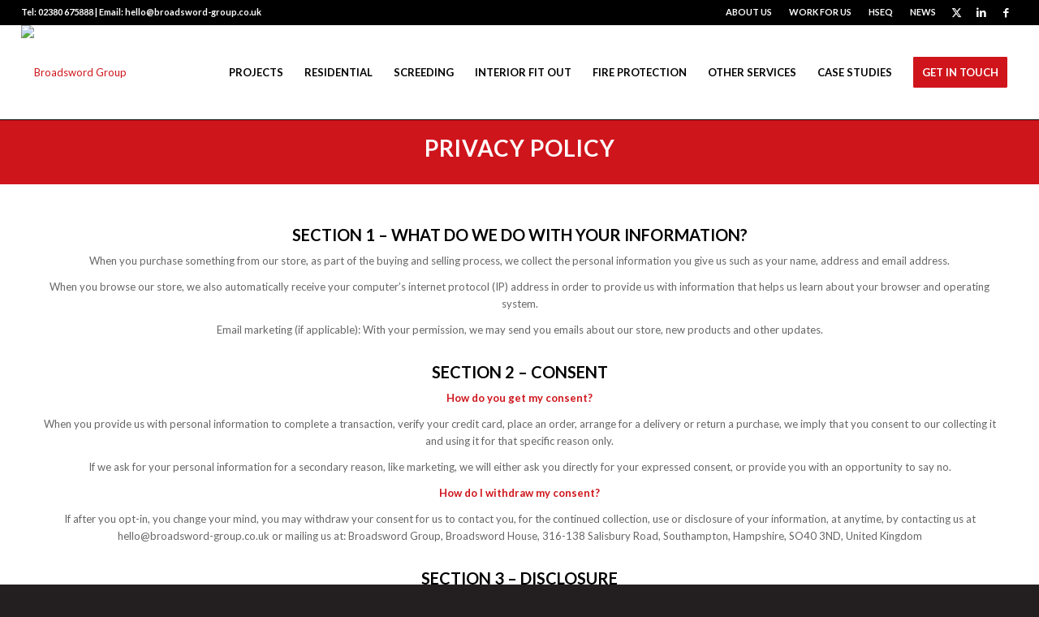

--- FILE ---
content_type: text/html; charset=UTF-8
request_url: https://broadsword-group.co.uk/privacy-policy/
body_size: 19652
content:
<!DOCTYPE html>
<html lang="en-GB" class="html_stretched responsive av-preloader-disabled  html_header_top html_logo_left html_main_nav_header html_menu_right html_large html_header_sticky html_header_shrinking html_header_topbar_active html_mobile_menu_tablet html_header_searchicon_disabled html_content_align_center html_header_unstick_top_disabled html_header_stretch html_av-submenu-hidden html_av-submenu-display-click html_av-overlay-side html_av-overlay-side-classic html_av-submenu-noclone html_entry_id_554 av-cookies-no-cookie-consent av-no-preview av-default-lightbox html_text_menu_active av-mobile-menu-switch-default">
<head>
<meta charset="UTF-8" />
<!-- mobile setting -->
<meta name="viewport" content="width=device-width, initial-scale=1">
<!-- Scripts/CSS and wp_head hook -->
<meta name='robots' content='index, follow, max-image-preview:large, max-snippet:-1, max-video-preview:-1' />
<style>img:is([sizes="auto" i], [sizes^="auto," i]) { contain-intrinsic-size: 3000px 1500px }</style>
<!-- This site is optimized with the Yoast SEO plugin v26.7 - https://yoast.com/wordpress/plugins/seo/ -->
<title>Privacy Policy | Broadsword Group</title>
<link rel="canonical" href="https://broadsword-group.co.uk/privacy-policy/" />
<meta property="og:locale" content="en_GB" />
<meta property="og:type" content="article" />
<meta property="og:title" content="Privacy Policy | Broadsword Group" />
<meta property="og:url" content="https://broadsword-group.co.uk/privacy-policy/" />
<meta property="og:site_name" content="Broadsword Group" />
<meta property="article:publisher" content="https://www.facebook.com/BroadswordGroupLTD/" />
<meta property="article:modified_time" content="2016-04-11T21:31:25+00:00" />
<meta name="twitter:card" content="summary_large_image" />
<meta name="twitter:site" content="@BroadswordPro" />
<meta name="twitter:label1" content="Estimated reading time" />
<meta name="twitter:data1" content="3 minutes" />
<script type="application/ld+json" class="yoast-schema-graph">{"@context":"https://schema.org","@graph":[{"@type":"WebPage","@id":"https://broadsword-group.co.uk/privacy-policy/","url":"https://broadsword-group.co.uk/privacy-policy/","name":"Privacy Policy | Broadsword Group","isPartOf":{"@id":"https://broadsword-group.co.uk/#website"},"datePublished":"2016-04-01T10:31:08+00:00","dateModified":"2016-04-11T21:31:25+00:00","breadcrumb":{"@id":"https://broadsword-group.co.uk/privacy-policy/#breadcrumb"},"inLanguage":"en-GB","potentialAction":[{"@type":"ReadAction","target":["https://broadsword-group.co.uk/privacy-policy/"]}]},{"@type":"BreadcrumbList","@id":"https://broadsword-group.co.uk/privacy-policy/#breadcrumb","itemListElement":[{"@type":"ListItem","position":1,"name":"Home","item":"https://broadsword-group.co.uk/"},{"@type":"ListItem","position":2,"name":"Privacy Policy"}]},{"@type":"WebSite","@id":"https://broadsword-group.co.uk/#website","url":"https://broadsword-group.co.uk/","name":"Broadsword Group","description":"- Project, Residential, Screeding, Fire Protection and Interior Fit Out specialists","potentialAction":[{"@type":"SearchAction","target":{"@type":"EntryPoint","urlTemplate":"https://broadsword-group.co.uk/?s={search_term_string}"},"query-input":{"@type":"PropertyValueSpecification","valueRequired":true,"valueName":"search_term_string"}}],"inLanguage":"en-GB"}]}</script>
<!-- / Yoast SEO plugin. -->
<link rel="alternate" type="application/rss+xml" title="Broadsword Group &raquo; Feed" href="https://broadsword-group.co.uk/feed/" />
<link rel="alternate" type="application/rss+xml" title="Broadsword Group &raquo; Comments Feed" href="https://broadsword-group.co.uk/comments/feed/" />
<!-- google webfont font replacement -->
<script type='text/javascript'>
(function() {
/*	check if webfonts are disabled by user setting via cookie - or user must opt in.	*/
var html = document.getElementsByTagName('html')[0];
var cookie_check = html.className.indexOf('av-cookies-needs-opt-in') >= 0 || html.className.indexOf('av-cookies-can-opt-out') >= 0;
var allow_continue = true;
var silent_accept_cookie = html.className.indexOf('av-cookies-user-silent-accept') >= 0;
if( cookie_check && ! silent_accept_cookie )
{
if( ! document.cookie.match(/aviaCookieConsent/) || html.className.indexOf('av-cookies-session-refused') >= 0 )
{
allow_continue = false;
}
else
{
if( ! document.cookie.match(/aviaPrivacyRefuseCookiesHideBar/) )
{
allow_continue = false;
}
else if( ! document.cookie.match(/aviaPrivacyEssentialCookiesEnabled/) )
{
allow_continue = false;
}
else if( document.cookie.match(/aviaPrivacyGoogleWebfontsDisabled/) )
{
allow_continue = false;
}
}
}
if( allow_continue )
{
var f = document.createElement('link');
f.type 	= 'text/css';
f.rel 	= 'stylesheet';
f.href 	= 'https://fonts.googleapis.com/css?family=Lato:300,400,700&display=auto';
f.id 	= 'avia-google-webfont';
document.getElementsByTagName('head')[0].appendChild(f);
}
})();
</script>
<!-- <link rel='stylesheet' id='avia-grid-css' href='https://broadsword-group.co.uk/wp-content/themes/enfold/css/grid.css?ver=7.1.3' type='text/css' media='all' /> -->
<!-- <link rel='stylesheet' id='avia-base-css' href='https://broadsword-group.co.uk/wp-content/themes/enfold/css/base.css?ver=7.1.3' type='text/css' media='all' /> -->
<!-- <link rel='stylesheet' id='avia-layout-css' href='https://broadsword-group.co.uk/wp-content/themes/enfold/css/layout.css?ver=7.1.3' type='text/css' media='all' /> -->
<!-- <link rel='stylesheet' id='avia-module-audioplayer-css' href='https://broadsword-group.co.uk/wp-content/themes/enfold/config-templatebuilder/avia-shortcodes/audio-player/audio-player.css?ver=7.1.3' type='text/css' media='all' /> -->
<!-- <link rel='stylesheet' id='avia-module-blog-css' href='https://broadsword-group.co.uk/wp-content/themes/enfold/config-templatebuilder/avia-shortcodes/blog/blog.css?ver=7.1.3' type='text/css' media='all' /> -->
<!-- <link rel='stylesheet' id='avia-module-postslider-css' href='https://broadsword-group.co.uk/wp-content/themes/enfold/config-templatebuilder/avia-shortcodes/postslider/postslider.css?ver=7.1.3' type='text/css' media='all' /> -->
<!-- <link rel='stylesheet' id='avia-module-button-css' href='https://broadsword-group.co.uk/wp-content/themes/enfold/config-templatebuilder/avia-shortcodes/buttons/buttons.css?ver=7.1.3' type='text/css' media='all' /> -->
<!-- <link rel='stylesheet' id='avia-module-buttonrow-css' href='https://broadsword-group.co.uk/wp-content/themes/enfold/config-templatebuilder/avia-shortcodes/buttonrow/buttonrow.css?ver=7.1.3' type='text/css' media='all' /> -->
<!-- <link rel='stylesheet' id='avia-module-button-fullwidth-css' href='https://broadsword-group.co.uk/wp-content/themes/enfold/config-templatebuilder/avia-shortcodes/buttons_fullwidth/buttons_fullwidth.css?ver=7.1.3' type='text/css' media='all' /> -->
<!-- <link rel='stylesheet' id='avia-module-catalogue-css' href='https://broadsword-group.co.uk/wp-content/themes/enfold/config-templatebuilder/avia-shortcodes/catalogue/catalogue.css?ver=7.1.3' type='text/css' media='all' /> -->
<!-- <link rel='stylesheet' id='avia-module-comments-css' href='https://broadsword-group.co.uk/wp-content/themes/enfold/config-templatebuilder/avia-shortcodes/comments/comments.css?ver=7.1.3' type='text/css' media='all' /> -->
<!-- <link rel='stylesheet' id='avia-module-contact-css' href='https://broadsword-group.co.uk/wp-content/themes/enfold/config-templatebuilder/avia-shortcodes/contact/contact.css?ver=7.1.3' type='text/css' media='all' /> -->
<!-- <link rel='stylesheet' id='avia-module-slideshow-css' href='https://broadsword-group.co.uk/wp-content/themes/enfold/config-templatebuilder/avia-shortcodes/slideshow/slideshow.css?ver=7.1.3' type='text/css' media='all' /> -->
<!-- <link rel='stylesheet' id='avia-module-slideshow-contentpartner-css' href='https://broadsword-group.co.uk/wp-content/themes/enfold/config-templatebuilder/avia-shortcodes/contentslider/contentslider.css?ver=7.1.3' type='text/css' media='all' /> -->
<!-- <link rel='stylesheet' id='avia-module-countdown-css' href='https://broadsword-group.co.uk/wp-content/themes/enfold/config-templatebuilder/avia-shortcodes/countdown/countdown.css?ver=7.1.3' type='text/css' media='all' /> -->
<!-- <link rel='stylesheet' id='avia-module-dynamic-field-css' href='https://broadsword-group.co.uk/wp-content/themes/enfold/config-templatebuilder/avia-shortcodes/dynamic_field/dynamic_field.css?ver=7.1.3' type='text/css' media='all' /> -->
<!-- <link rel='stylesheet' id='avia-module-gallery-css' href='https://broadsword-group.co.uk/wp-content/themes/enfold/config-templatebuilder/avia-shortcodes/gallery/gallery.css?ver=7.1.3' type='text/css' media='all' /> -->
<!-- <link rel='stylesheet' id='avia-module-gallery-hor-css' href='https://broadsword-group.co.uk/wp-content/themes/enfold/config-templatebuilder/avia-shortcodes/gallery_horizontal/gallery_horizontal.css?ver=7.1.3' type='text/css' media='all' /> -->
<!-- <link rel='stylesheet' id='avia-module-maps-css' href='https://broadsword-group.co.uk/wp-content/themes/enfold/config-templatebuilder/avia-shortcodes/google_maps/google_maps.css?ver=7.1.3' type='text/css' media='all' /> -->
<!-- <link rel='stylesheet' id='avia-module-gridrow-css' href='https://broadsword-group.co.uk/wp-content/themes/enfold/config-templatebuilder/avia-shortcodes/grid_row/grid_row.css?ver=7.1.3' type='text/css' media='all' /> -->
<!-- <link rel='stylesheet' id='avia-module-heading-css' href='https://broadsword-group.co.uk/wp-content/themes/enfold/config-templatebuilder/avia-shortcodes/heading/heading.css?ver=7.1.3' type='text/css' media='all' /> -->
<!-- <link rel='stylesheet' id='avia-module-rotator-css' href='https://broadsword-group.co.uk/wp-content/themes/enfold/config-templatebuilder/avia-shortcodes/headline_rotator/headline_rotator.css?ver=7.1.3' type='text/css' media='all' /> -->
<!-- <link rel='stylesheet' id='avia-module-hr-css' href='https://broadsword-group.co.uk/wp-content/themes/enfold/config-templatebuilder/avia-shortcodes/hr/hr.css?ver=7.1.3' type='text/css' media='all' /> -->
<!-- <link rel='stylesheet' id='avia-module-icon-css' href='https://broadsword-group.co.uk/wp-content/themes/enfold/config-templatebuilder/avia-shortcodes/icon/icon.css?ver=7.1.3' type='text/css' media='all' /> -->
<!-- <link rel='stylesheet' id='avia-module-icon-circles-css' href='https://broadsword-group.co.uk/wp-content/themes/enfold/config-templatebuilder/avia-shortcodes/icon_circles/icon_circles.css?ver=7.1.3' type='text/css' media='all' /> -->
<!-- <link rel='stylesheet' id='avia-module-iconbox-css' href='https://broadsword-group.co.uk/wp-content/themes/enfold/config-templatebuilder/avia-shortcodes/iconbox/iconbox.css?ver=7.1.3' type='text/css' media='all' /> -->
<!-- <link rel='stylesheet' id='avia-module-icongrid-css' href='https://broadsword-group.co.uk/wp-content/themes/enfold/config-templatebuilder/avia-shortcodes/icongrid/icongrid.css?ver=7.1.3' type='text/css' media='all' /> -->
<!-- <link rel='stylesheet' id='avia-module-iconlist-css' href='https://broadsword-group.co.uk/wp-content/themes/enfold/config-templatebuilder/avia-shortcodes/iconlist/iconlist.css?ver=7.1.3' type='text/css' media='all' /> -->
<!-- <link rel='stylesheet' id='avia-module-image-css' href='https://broadsword-group.co.uk/wp-content/themes/enfold/config-templatebuilder/avia-shortcodes/image/image.css?ver=7.1.3' type='text/css' media='all' /> -->
<!-- <link rel='stylesheet' id='avia-module-image-diff-css' href='https://broadsword-group.co.uk/wp-content/themes/enfold/config-templatebuilder/avia-shortcodes/image_diff/image_diff.css?ver=7.1.3' type='text/css' media='all' /> -->
<!-- <link rel='stylesheet' id='avia-module-hotspot-css' href='https://broadsword-group.co.uk/wp-content/themes/enfold/config-templatebuilder/avia-shortcodes/image_hotspots/image_hotspots.css?ver=7.1.3' type='text/css' media='all' /> -->
<!-- <link rel='stylesheet' id='avia-module-sc-lottie-animation-css' href='https://broadsword-group.co.uk/wp-content/themes/enfold/config-templatebuilder/avia-shortcodes/lottie_animation/lottie_animation.css?ver=7.1.3' type='text/css' media='all' /> -->
<!-- <link rel='stylesheet' id='avia-module-magazine-css' href='https://broadsword-group.co.uk/wp-content/themes/enfold/config-templatebuilder/avia-shortcodes/magazine/magazine.css?ver=7.1.3' type='text/css' media='all' /> -->
<!-- <link rel='stylesheet' id='avia-module-masonry-css' href='https://broadsword-group.co.uk/wp-content/themes/enfold/config-templatebuilder/avia-shortcodes/masonry_entries/masonry_entries.css?ver=7.1.3' type='text/css' media='all' /> -->
<!-- <link rel='stylesheet' id='avia-siteloader-css' href='https://broadsword-group.co.uk/wp-content/themes/enfold/css/avia-snippet-site-preloader.css?ver=7.1.3' type='text/css' media='all' /> -->
<!-- <link rel='stylesheet' id='avia-module-menu-css' href='https://broadsword-group.co.uk/wp-content/themes/enfold/config-templatebuilder/avia-shortcodes/menu/menu.css?ver=7.1.3' type='text/css' media='all' /> -->
<!-- <link rel='stylesheet' id='avia-module-notification-css' href='https://broadsword-group.co.uk/wp-content/themes/enfold/config-templatebuilder/avia-shortcodes/notification/notification.css?ver=7.1.3' type='text/css' media='all' /> -->
<!-- <link rel='stylesheet' id='avia-module-numbers-css' href='https://broadsword-group.co.uk/wp-content/themes/enfold/config-templatebuilder/avia-shortcodes/numbers/numbers.css?ver=7.1.3' type='text/css' media='all' /> -->
<!-- <link rel='stylesheet' id='avia-module-portfolio-css' href='https://broadsword-group.co.uk/wp-content/themes/enfold/config-templatebuilder/avia-shortcodes/portfolio/portfolio.css?ver=7.1.3' type='text/css' media='all' /> -->
<!-- <link rel='stylesheet' id='avia-module-post-metadata-css' href='https://broadsword-group.co.uk/wp-content/themes/enfold/config-templatebuilder/avia-shortcodes/post_metadata/post_metadata.css?ver=7.1.3' type='text/css' media='all' /> -->
<!-- <link rel='stylesheet' id='avia-module-progress-bar-css' href='https://broadsword-group.co.uk/wp-content/themes/enfold/config-templatebuilder/avia-shortcodes/progressbar/progressbar.css?ver=7.1.3' type='text/css' media='all' /> -->
<!-- <link rel='stylesheet' id='avia-module-promobox-css' href='https://broadsword-group.co.uk/wp-content/themes/enfold/config-templatebuilder/avia-shortcodes/promobox/promobox.css?ver=7.1.3' type='text/css' media='all' /> -->
<!-- <link rel='stylesheet' id='avia-sc-search-css' href='https://broadsword-group.co.uk/wp-content/themes/enfold/config-templatebuilder/avia-shortcodes/search/search.css?ver=7.1.3' type='text/css' media='all' /> -->
<!-- <link rel='stylesheet' id='avia-module-slideshow-accordion-css' href='https://broadsword-group.co.uk/wp-content/themes/enfold/config-templatebuilder/avia-shortcodes/slideshow_accordion/slideshow_accordion.css?ver=7.1.3' type='text/css' media='all' /> -->
<!-- <link rel='stylesheet' id='avia-module-slideshow-feature-image-css' href='https://broadsword-group.co.uk/wp-content/themes/enfold/config-templatebuilder/avia-shortcodes/slideshow_feature_image/slideshow_feature_image.css?ver=7.1.3' type='text/css' media='all' /> -->
<!-- <link rel='stylesheet' id='avia-module-slideshow-fullsize-css' href='https://broadsword-group.co.uk/wp-content/themes/enfold/config-templatebuilder/avia-shortcodes/slideshow_fullsize/slideshow_fullsize.css?ver=7.1.3' type='text/css' media='all' /> -->
<!-- <link rel='stylesheet' id='avia-module-slideshow-fullscreen-css' href='https://broadsword-group.co.uk/wp-content/themes/enfold/config-templatebuilder/avia-shortcodes/slideshow_fullscreen/slideshow_fullscreen.css?ver=7.1.3' type='text/css' media='all' /> -->
<!-- <link rel='stylesheet' id='avia-module-slideshow-ls-css' href='https://broadsword-group.co.uk/wp-content/themes/enfold/config-templatebuilder/avia-shortcodes/slideshow_layerslider/slideshow_layerslider.css?ver=7.1.3' type='text/css' media='all' /> -->
<!-- <link rel='stylesheet' id='avia-module-social-css' href='https://broadsword-group.co.uk/wp-content/themes/enfold/config-templatebuilder/avia-shortcodes/social_share/social_share.css?ver=7.1.3' type='text/css' media='all' /> -->
<!-- <link rel='stylesheet' id='avia-module-tabsection-css' href='https://broadsword-group.co.uk/wp-content/themes/enfold/config-templatebuilder/avia-shortcodes/tab_section/tab_section.css?ver=7.1.3' type='text/css' media='all' /> -->
<!-- <link rel='stylesheet' id='avia-module-table-css' href='https://broadsword-group.co.uk/wp-content/themes/enfold/config-templatebuilder/avia-shortcodes/table/table.css?ver=7.1.3' type='text/css' media='all' /> -->
<!-- <link rel='stylesheet' id='avia-module-tabs-css' href='https://broadsword-group.co.uk/wp-content/themes/enfold/config-templatebuilder/avia-shortcodes/tabs/tabs.css?ver=7.1.3' type='text/css' media='all' /> -->
<!-- <link rel='stylesheet' id='avia-module-team-css' href='https://broadsword-group.co.uk/wp-content/themes/enfold/config-templatebuilder/avia-shortcodes/team/team.css?ver=7.1.3' type='text/css' media='all' /> -->
<!-- <link rel='stylesheet' id='avia-module-testimonials-css' href='https://broadsword-group.co.uk/wp-content/themes/enfold/config-templatebuilder/avia-shortcodes/testimonials/testimonials.css?ver=7.1.3' type='text/css' media='all' /> -->
<!-- <link rel='stylesheet' id='avia-module-timeline-css' href='https://broadsword-group.co.uk/wp-content/themes/enfold/config-templatebuilder/avia-shortcodes/timeline/timeline.css?ver=7.1.3' type='text/css' media='all' /> -->
<!-- <link rel='stylesheet' id='avia-module-toggles-css' href='https://broadsword-group.co.uk/wp-content/themes/enfold/config-templatebuilder/avia-shortcodes/toggles/toggles.css?ver=7.1.3' type='text/css' media='all' /> -->
<!-- <link rel='stylesheet' id='avia-module-video-css' href='https://broadsword-group.co.uk/wp-content/themes/enfold/config-templatebuilder/avia-shortcodes/video/video.css?ver=7.1.3' type='text/css' media='all' /> -->
<!-- <link rel='stylesheet' id='wp-block-library-css' href='https://broadsword-group.co.uk/wp-includes/css/dist/block-library/style.min.css?ver=f4c7b5226bde66f0c5fd7e4452f9cfa8' type='text/css' media='all' /> -->
<link rel="stylesheet" type="text/css" href="//broadsword-group.co.uk/wp-content/cache/wpfc-minified/2qfq4970/e11ld.css" media="all"/>
<style id='global-styles-inline-css' type='text/css'>
:root{--wp--preset--aspect-ratio--square: 1;--wp--preset--aspect-ratio--4-3: 4/3;--wp--preset--aspect-ratio--3-4: 3/4;--wp--preset--aspect-ratio--3-2: 3/2;--wp--preset--aspect-ratio--2-3: 2/3;--wp--preset--aspect-ratio--16-9: 16/9;--wp--preset--aspect-ratio--9-16: 9/16;--wp--preset--color--black: #000000;--wp--preset--color--cyan-bluish-gray: #abb8c3;--wp--preset--color--white: #ffffff;--wp--preset--color--pale-pink: #f78da7;--wp--preset--color--vivid-red: #cf2e2e;--wp--preset--color--luminous-vivid-orange: #ff6900;--wp--preset--color--luminous-vivid-amber: #fcb900;--wp--preset--color--light-green-cyan: #7bdcb5;--wp--preset--color--vivid-green-cyan: #00d084;--wp--preset--color--pale-cyan-blue: #8ed1fc;--wp--preset--color--vivid-cyan-blue: #0693e3;--wp--preset--color--vivid-purple: #9b51e0;--wp--preset--color--metallic-red: #b02b2c;--wp--preset--color--maximum-yellow-red: #edae44;--wp--preset--color--yellow-sun: #eeee22;--wp--preset--color--palm-leaf: #83a846;--wp--preset--color--aero: #7bb0e7;--wp--preset--color--old-lavender: #745f7e;--wp--preset--color--steel-teal: #5f8789;--wp--preset--color--raspberry-pink: #d65799;--wp--preset--color--medium-turquoise: #4ecac2;--wp--preset--gradient--vivid-cyan-blue-to-vivid-purple: linear-gradient(135deg,rgba(6,147,227,1) 0%,rgb(155,81,224) 100%);--wp--preset--gradient--light-green-cyan-to-vivid-green-cyan: linear-gradient(135deg,rgb(122,220,180) 0%,rgb(0,208,130) 100%);--wp--preset--gradient--luminous-vivid-amber-to-luminous-vivid-orange: linear-gradient(135deg,rgba(252,185,0,1) 0%,rgba(255,105,0,1) 100%);--wp--preset--gradient--luminous-vivid-orange-to-vivid-red: linear-gradient(135deg,rgba(255,105,0,1) 0%,rgb(207,46,46) 100%);--wp--preset--gradient--very-light-gray-to-cyan-bluish-gray: linear-gradient(135deg,rgb(238,238,238) 0%,rgb(169,184,195) 100%);--wp--preset--gradient--cool-to-warm-spectrum: linear-gradient(135deg,rgb(74,234,220) 0%,rgb(151,120,209) 20%,rgb(207,42,186) 40%,rgb(238,44,130) 60%,rgb(251,105,98) 80%,rgb(254,248,76) 100%);--wp--preset--gradient--blush-light-purple: linear-gradient(135deg,rgb(255,206,236) 0%,rgb(152,150,240) 100%);--wp--preset--gradient--blush-bordeaux: linear-gradient(135deg,rgb(254,205,165) 0%,rgb(254,45,45) 50%,rgb(107,0,62) 100%);--wp--preset--gradient--luminous-dusk: linear-gradient(135deg,rgb(255,203,112) 0%,rgb(199,81,192) 50%,rgb(65,88,208) 100%);--wp--preset--gradient--pale-ocean: linear-gradient(135deg,rgb(255,245,203) 0%,rgb(182,227,212) 50%,rgb(51,167,181) 100%);--wp--preset--gradient--electric-grass: linear-gradient(135deg,rgb(202,248,128) 0%,rgb(113,206,126) 100%);--wp--preset--gradient--midnight: linear-gradient(135deg,rgb(2,3,129) 0%,rgb(40,116,252) 100%);--wp--preset--font-size--small: 1rem;--wp--preset--font-size--medium: 1.125rem;--wp--preset--font-size--large: 1.75rem;--wp--preset--font-size--x-large: clamp(1.75rem, 3vw, 2.25rem);--wp--preset--spacing--20: 0.44rem;--wp--preset--spacing--30: 0.67rem;--wp--preset--spacing--40: 1rem;--wp--preset--spacing--50: 1.5rem;--wp--preset--spacing--60: 2.25rem;--wp--preset--spacing--70: 3.38rem;--wp--preset--spacing--80: 5.06rem;--wp--preset--shadow--natural: 6px 6px 9px rgba(0, 0, 0, 0.2);--wp--preset--shadow--deep: 12px 12px 50px rgba(0, 0, 0, 0.4);--wp--preset--shadow--sharp: 6px 6px 0px rgba(0, 0, 0, 0.2);--wp--preset--shadow--outlined: 6px 6px 0px -3px rgba(255, 255, 255, 1), 6px 6px rgba(0, 0, 0, 1);--wp--preset--shadow--crisp: 6px 6px 0px rgba(0, 0, 0, 1);}:root { --wp--style--global--content-size: 800px;--wp--style--global--wide-size: 1130px; }:where(body) { margin: 0; }.wp-site-blocks > .alignleft { float: left; margin-right: 2em; }.wp-site-blocks > .alignright { float: right; margin-left: 2em; }.wp-site-blocks > .aligncenter { justify-content: center; margin-left: auto; margin-right: auto; }:where(.is-layout-flex){gap: 0.5em;}:where(.is-layout-grid){gap: 0.5em;}.is-layout-flow > .alignleft{float: left;margin-inline-start: 0;margin-inline-end: 2em;}.is-layout-flow > .alignright{float: right;margin-inline-start: 2em;margin-inline-end: 0;}.is-layout-flow > .aligncenter{margin-left: auto !important;margin-right: auto !important;}.is-layout-constrained > .alignleft{float: left;margin-inline-start: 0;margin-inline-end: 2em;}.is-layout-constrained > .alignright{float: right;margin-inline-start: 2em;margin-inline-end: 0;}.is-layout-constrained > .aligncenter{margin-left: auto !important;margin-right: auto !important;}.is-layout-constrained > :where(:not(.alignleft):not(.alignright):not(.alignfull)){max-width: var(--wp--style--global--content-size);margin-left: auto !important;margin-right: auto !important;}.is-layout-constrained > .alignwide{max-width: var(--wp--style--global--wide-size);}body .is-layout-flex{display: flex;}.is-layout-flex{flex-wrap: wrap;align-items: center;}.is-layout-flex > :is(*, div){margin: 0;}body .is-layout-grid{display: grid;}.is-layout-grid > :is(*, div){margin: 0;}body{padding-top: 0px;padding-right: 0px;padding-bottom: 0px;padding-left: 0px;}a:where(:not(.wp-element-button)){text-decoration: underline;}:root :where(.wp-element-button, .wp-block-button__link){background-color: #32373c;border-width: 0;color: #fff;font-family: inherit;font-size: inherit;line-height: inherit;padding: calc(0.667em + 2px) calc(1.333em + 2px);text-decoration: none;}.has-black-color{color: var(--wp--preset--color--black) !important;}.has-cyan-bluish-gray-color{color: var(--wp--preset--color--cyan-bluish-gray) !important;}.has-white-color{color: var(--wp--preset--color--white) !important;}.has-pale-pink-color{color: var(--wp--preset--color--pale-pink) !important;}.has-vivid-red-color{color: var(--wp--preset--color--vivid-red) !important;}.has-luminous-vivid-orange-color{color: var(--wp--preset--color--luminous-vivid-orange) !important;}.has-luminous-vivid-amber-color{color: var(--wp--preset--color--luminous-vivid-amber) !important;}.has-light-green-cyan-color{color: var(--wp--preset--color--light-green-cyan) !important;}.has-vivid-green-cyan-color{color: var(--wp--preset--color--vivid-green-cyan) !important;}.has-pale-cyan-blue-color{color: var(--wp--preset--color--pale-cyan-blue) !important;}.has-vivid-cyan-blue-color{color: var(--wp--preset--color--vivid-cyan-blue) !important;}.has-vivid-purple-color{color: var(--wp--preset--color--vivid-purple) !important;}.has-metallic-red-color{color: var(--wp--preset--color--metallic-red) !important;}.has-maximum-yellow-red-color{color: var(--wp--preset--color--maximum-yellow-red) !important;}.has-yellow-sun-color{color: var(--wp--preset--color--yellow-sun) !important;}.has-palm-leaf-color{color: var(--wp--preset--color--palm-leaf) !important;}.has-aero-color{color: var(--wp--preset--color--aero) !important;}.has-old-lavender-color{color: var(--wp--preset--color--old-lavender) !important;}.has-steel-teal-color{color: var(--wp--preset--color--steel-teal) !important;}.has-raspberry-pink-color{color: var(--wp--preset--color--raspberry-pink) !important;}.has-medium-turquoise-color{color: var(--wp--preset--color--medium-turquoise) !important;}.has-black-background-color{background-color: var(--wp--preset--color--black) !important;}.has-cyan-bluish-gray-background-color{background-color: var(--wp--preset--color--cyan-bluish-gray) !important;}.has-white-background-color{background-color: var(--wp--preset--color--white) !important;}.has-pale-pink-background-color{background-color: var(--wp--preset--color--pale-pink) !important;}.has-vivid-red-background-color{background-color: var(--wp--preset--color--vivid-red) !important;}.has-luminous-vivid-orange-background-color{background-color: var(--wp--preset--color--luminous-vivid-orange) !important;}.has-luminous-vivid-amber-background-color{background-color: var(--wp--preset--color--luminous-vivid-amber) !important;}.has-light-green-cyan-background-color{background-color: var(--wp--preset--color--light-green-cyan) !important;}.has-vivid-green-cyan-background-color{background-color: var(--wp--preset--color--vivid-green-cyan) !important;}.has-pale-cyan-blue-background-color{background-color: var(--wp--preset--color--pale-cyan-blue) !important;}.has-vivid-cyan-blue-background-color{background-color: var(--wp--preset--color--vivid-cyan-blue) !important;}.has-vivid-purple-background-color{background-color: var(--wp--preset--color--vivid-purple) !important;}.has-metallic-red-background-color{background-color: var(--wp--preset--color--metallic-red) !important;}.has-maximum-yellow-red-background-color{background-color: var(--wp--preset--color--maximum-yellow-red) !important;}.has-yellow-sun-background-color{background-color: var(--wp--preset--color--yellow-sun) !important;}.has-palm-leaf-background-color{background-color: var(--wp--preset--color--palm-leaf) !important;}.has-aero-background-color{background-color: var(--wp--preset--color--aero) !important;}.has-old-lavender-background-color{background-color: var(--wp--preset--color--old-lavender) !important;}.has-steel-teal-background-color{background-color: var(--wp--preset--color--steel-teal) !important;}.has-raspberry-pink-background-color{background-color: var(--wp--preset--color--raspberry-pink) !important;}.has-medium-turquoise-background-color{background-color: var(--wp--preset--color--medium-turquoise) !important;}.has-black-border-color{border-color: var(--wp--preset--color--black) !important;}.has-cyan-bluish-gray-border-color{border-color: var(--wp--preset--color--cyan-bluish-gray) !important;}.has-white-border-color{border-color: var(--wp--preset--color--white) !important;}.has-pale-pink-border-color{border-color: var(--wp--preset--color--pale-pink) !important;}.has-vivid-red-border-color{border-color: var(--wp--preset--color--vivid-red) !important;}.has-luminous-vivid-orange-border-color{border-color: var(--wp--preset--color--luminous-vivid-orange) !important;}.has-luminous-vivid-amber-border-color{border-color: var(--wp--preset--color--luminous-vivid-amber) !important;}.has-light-green-cyan-border-color{border-color: var(--wp--preset--color--light-green-cyan) !important;}.has-vivid-green-cyan-border-color{border-color: var(--wp--preset--color--vivid-green-cyan) !important;}.has-pale-cyan-blue-border-color{border-color: var(--wp--preset--color--pale-cyan-blue) !important;}.has-vivid-cyan-blue-border-color{border-color: var(--wp--preset--color--vivid-cyan-blue) !important;}.has-vivid-purple-border-color{border-color: var(--wp--preset--color--vivid-purple) !important;}.has-metallic-red-border-color{border-color: var(--wp--preset--color--metallic-red) !important;}.has-maximum-yellow-red-border-color{border-color: var(--wp--preset--color--maximum-yellow-red) !important;}.has-yellow-sun-border-color{border-color: var(--wp--preset--color--yellow-sun) !important;}.has-palm-leaf-border-color{border-color: var(--wp--preset--color--palm-leaf) !important;}.has-aero-border-color{border-color: var(--wp--preset--color--aero) !important;}.has-old-lavender-border-color{border-color: var(--wp--preset--color--old-lavender) !important;}.has-steel-teal-border-color{border-color: var(--wp--preset--color--steel-teal) !important;}.has-raspberry-pink-border-color{border-color: var(--wp--preset--color--raspberry-pink) !important;}.has-medium-turquoise-border-color{border-color: var(--wp--preset--color--medium-turquoise) !important;}.has-vivid-cyan-blue-to-vivid-purple-gradient-background{background: var(--wp--preset--gradient--vivid-cyan-blue-to-vivid-purple) !important;}.has-light-green-cyan-to-vivid-green-cyan-gradient-background{background: var(--wp--preset--gradient--light-green-cyan-to-vivid-green-cyan) !important;}.has-luminous-vivid-amber-to-luminous-vivid-orange-gradient-background{background: var(--wp--preset--gradient--luminous-vivid-amber-to-luminous-vivid-orange) !important;}.has-luminous-vivid-orange-to-vivid-red-gradient-background{background: var(--wp--preset--gradient--luminous-vivid-orange-to-vivid-red) !important;}.has-very-light-gray-to-cyan-bluish-gray-gradient-background{background: var(--wp--preset--gradient--very-light-gray-to-cyan-bluish-gray) !important;}.has-cool-to-warm-spectrum-gradient-background{background: var(--wp--preset--gradient--cool-to-warm-spectrum) !important;}.has-blush-light-purple-gradient-background{background: var(--wp--preset--gradient--blush-light-purple) !important;}.has-blush-bordeaux-gradient-background{background: var(--wp--preset--gradient--blush-bordeaux) !important;}.has-luminous-dusk-gradient-background{background: var(--wp--preset--gradient--luminous-dusk) !important;}.has-pale-ocean-gradient-background{background: var(--wp--preset--gradient--pale-ocean) !important;}.has-electric-grass-gradient-background{background: var(--wp--preset--gradient--electric-grass) !important;}.has-midnight-gradient-background{background: var(--wp--preset--gradient--midnight) !important;}.has-small-font-size{font-size: var(--wp--preset--font-size--small) !important;}.has-medium-font-size{font-size: var(--wp--preset--font-size--medium) !important;}.has-large-font-size{font-size: var(--wp--preset--font-size--large) !important;}.has-x-large-font-size{font-size: var(--wp--preset--font-size--x-large) !important;}
:where(.wp-block-post-template.is-layout-flex){gap: 1.25em;}:where(.wp-block-post-template.is-layout-grid){gap: 1.25em;}
:where(.wp-block-columns.is-layout-flex){gap: 2em;}:where(.wp-block-columns.is-layout-grid){gap: 2em;}
:root :where(.wp-block-pullquote){font-size: 1.5em;line-height: 1.6;}
</style>
<!-- <link rel='stylesheet' id='contact-form-7-css' href='https://broadsword-group.co.uk/wp-content/plugins/contact-form-7/includes/css/styles.css?ver=6.1.4' type='text/css' media='all' /> -->
<!-- <link rel='stylesheet' id='avia-scs-css' href='https://broadsword-group.co.uk/wp-content/themes/enfold/css/shortcodes.css?ver=7.1.3' type='text/css' media='all' /> -->
<!-- <link rel='stylesheet' id='avia-fold-unfold-css' href='https://broadsword-group.co.uk/wp-content/themes/enfold/css/avia-snippet-fold-unfold.css?ver=7.1.3' type='text/css' media='all' /> -->
<link rel="stylesheet" type="text/css" href="//broadsword-group.co.uk/wp-content/cache/wpfc-minified/feqdhv7/e11ld.css" media="all"/>
<!-- <link rel='stylesheet' id='avia-popup-css-css' href='https://broadsword-group.co.uk/wp-content/themes/enfold/js/aviapopup/magnific-popup.min.css?ver=7.1.3' type='text/css' media='screen' /> -->
<!-- <link rel='stylesheet' id='avia-lightbox-css' href='https://broadsword-group.co.uk/wp-content/themes/enfold/css/avia-snippet-lightbox.css?ver=7.1.3' type='text/css' media='screen' /> -->
<!-- <link rel='stylesheet' id='avia-widget-css-css' href='https://broadsword-group.co.uk/wp-content/themes/enfold/css/avia-snippet-widget.css?ver=7.1.3' type='text/css' media='screen' /> -->
<link rel="stylesheet" type="text/css" href="//broadsword-group.co.uk/wp-content/cache/wpfc-minified/8le9uuuh/e11ld.css" media="screen"/>
<!-- <link rel='stylesheet' id='avia-dynamic-css' href='https://broadsword-group.co.uk/wp-content/uploads/dynamic_avia/enfold_child.css?ver=6961003f02ce6' type='text/css' media='all' /> -->
<!-- <link rel='stylesheet' id='avia-custom-css' href='https://broadsword-group.co.uk/wp-content/themes/enfold/css/custom.css?ver=7.1.3' type='text/css' media='all' /> -->
<!-- <link rel='stylesheet' id='avia-style-css' href='https://broadsword-group.co.uk/wp-content/themes/enfold-child/style.css?ver=7.1.3' type='text/css' media='all' /> -->
<!-- <link rel='stylesheet' id='glow-worker-css' href='https://broadsword-group.co.uk/wp-content/plugins/glow/public/css/glow-worker-public.css?ver=3.3.8' type='text/css' media='all' /> -->
<!-- <link rel='stylesheet' id='avia-single-post-554-css' href='https://broadsword-group.co.uk/wp-content/uploads/dynamic_avia/avia_posts_css/post-554.css?ver=ver-1768407490' type='text/css' media='all' /> -->
<link rel="stylesheet" type="text/css" href="//broadsword-group.co.uk/wp-content/cache/wpfc-minified/qvzjn8yq/e7i04.css" media="all"/>
<script type="text/javascript" src="https://broadsword-group.co.uk/wp-includes/js/jquery/jquery.min.js?ver=3.7.1" id="jquery-core-js"></script>
<script type="text/javascript" src="https://broadsword-group.co.uk/wp-includes/js/jquery/jquery-migrate.min.js?ver=3.4.1" id="jquery-migrate-js"></script>
<script type="text/javascript" src="https://broadsword-group.co.uk/wp-content/themes/enfold/js/avia-js.js?ver=7.1.3" id="avia-js-js"></script>
<script type="text/javascript" src="https://broadsword-group.co.uk/wp-content/themes/enfold/js/avia-compat.js?ver=7.1.3" id="avia-compat-js"></script>
<script type="text/javascript" src="https://broadsword-group.co.uk/wp-content/plugins/glow/public/js/glow-worker-public.js?ver=3.3.8" id="glow-worker-js"></script>
<link rel="https://api.w.org/" href="https://broadsword-group.co.uk/wp-json/" /><link rel="alternate" title="JSON" type="application/json" href="https://broadsword-group.co.uk/wp-json/wp/v2/pages/554" /><link rel="EditURI" type="application/rsd+xml" title="RSD" href="https://broadsword-group.co.uk/xmlrpc.php?rsd" />
<link rel='shortlink' href='https://broadsword-group.co.uk/?p=554' />
<link rel="alternate" title="oEmbed (JSON)" type="application/json+oembed" href="https://broadsword-group.co.uk/wp-json/oembed/1.0/embed?url=https%3A%2F%2Fbroadsword-group.co.uk%2Fprivacy-policy%2F" />
<link rel="alternate" title="oEmbed (XML)" type="text/xml+oembed" href="https://broadsword-group.co.uk/wp-json/oembed/1.0/embed?url=https%3A%2F%2Fbroadsword-group.co.uk%2Fprivacy-policy%2F&#038;format=xml" />
<link rel="icon" href="https://broadswordgrp.wpengine.com/wp-content/uploads/2016/03/favicon.ico" type="image/x-icon">
<!--[if lt IE 9]><script src="https://broadsword-group.co.uk/wp-content/themes/enfold/js/html5shiv.js"></script><![endif]--><link rel="profile" href="https://gmpg.org/xfn/11" />
<link rel="alternate" type="application/rss+xml" title="Broadsword Group RSS2 Feed" href="https://broadsword-group.co.uk/feed/" />
<link rel="pingback" href="https://broadsword-group.co.uk/xmlrpc.php" />
<style type="text/css">.recentcomments a{display:inline !important;padding:0 !important;margin:0 !important;}</style>		<style type="text/css" id="wp-custom-css">
@font-face {
font-family: 'Gill Sans';
src: url('https://broadswordgrp.wpengine.com/wp-content/themes/enfold/fonts/GillSans-Bold.woff2') format('woff2'),
url('https://broadswordgrp.wpengine.com/wp-content/themes/enfold/fonts/GillSans-Bold.woff') format('woff');
font-weight: bold;
font-style: normal;
font-display: swap;
}
@font-face {
font-family: 'Gill Sans';
src: url(''https://broadswordgrp.wpengine.com/wp-content/themes/enfold/fonts/GillSans-Medium.woff2') format('woff2'),
url(''https://broadswordgrp.wpengine.com/wp-content/themes/enfold/fonts/GillSans-Medium.woff') format('woff');
font-weight: 500;
font-style: normal;
font-display: swap;
}
@font-face {
font-family: 'Gill Sans';
src: url('GillSans-Light.woff2') format('woff2'),
url('GillSans-Light.woff') format('woff');
font-weight: 300;
font-style: normal;
font-display: swap;
}
/*
@font-face {
font-family: 'GillSansMTW01-Light';
src: url('https://broadswordgrp.wpengine.com/wp-content/themes/enfold/fonts/GillSansMTW01-Light.eot?#iefix') format('embedded-opentype'),  
url('https://broadswordgrp.wpengine.com/wp-content/themes/enfold/fonts/GillSansMTW01-Light.woff') format('woff'), 
url('https://broadswordgrp.wpengine.com/wp-content/themes/enfold/fonts/GillSansMTW01-Light.ttf')  format('truetype'), 
url('https://broadswordgrp.wpengine.com/wp-content/themes/enfold/fonts/GillSansMTW01-Light.svg#GillSansMTW01-Light') format('svg');
font-weight: normal;
font-style: normal;
}
@font-face {
font-family: 'GillSansW01-DisplayBold';
src: url('https://broadswordgrp.wpengine.com/wp-content/themes/enfold/fonts/GillSansW01-DisplayBold.eot?#iefix') format('embedded-opentype'),  
url('https://broadswordgrp.wpengine.com/wp-content/themes/enfold/fonts/GillSansW01-DisplayBold.woff') format('woff'), 
url('https://broadswordgrp.wpengine.com/wp-content/themes/enfold/fonts/GillSansW01-DisplayBold.ttf')  format('truetype'), 
url('https://broadswordgrp.wpengine.com/wp-content/themes/enfold/fonts/GillSansW01-DisplayBold.svg#GillSansW01-DisplayBold') format('svg');
font-weight: normal;
font-style: normal;
}
@font-face {
font-family: 'GillSansW01-Medium';
src: url('https://broadswordgrp.wpengine.com/wp-content/themes/enfold/fonts/GillSansW01-Medium.eot?#iefix') format('embedded-opentype'),  
url('https://broadswordgrp.wpengine.com/wp-content/themes/enfold/fonts/GillSansW01-Medium.woff') format('woff'), 
url('https://broadswordgrp.wpengine.com/wp-content/themes/enfold/fonts/GillSansW01-Medium.ttf')  format('truetype'), 
url('https://broadswordgrp.wpengine.com/wp-content/themes/enfold/fonts/GillSansW01-Medium.svg#GillSansW01-Medium') format('svg');
font-weight: normal;
font-style: normal;
}*/
h1, h2, h3, h4, h5, h6 { 
/*font-family: 'GillSansW01-DisplayBold'!important; */
font-family:'Gill Sans'!important;
font-weight: bold!important;
}
body{ 
font-family: 'GillSansMTW01-Light'!important;
font-family: 'Gill Sans'!important;
font-weight: 300;
font-size: 14px!important;
}
.av-main-nav > li > a{
font-family: 'GillSansW01-Medium'!important;
font-family: 'Gill Sans'!important;
font-weight: 500!important;
}
.template-page .entry-content-wrapper h1, .template-page .entry-content-wrapper h2 {
letter-spacing: normal;
}
.custom-header-image {
position:absolute;
left:0;
top:0
}
#top .av_header_glassy.av_header_transparency #header_main {
background-color:rgba(0, 0, 0, .5)
}
#top .av_header_transparency #header_meta {
border-bottom:0
}
#header_main {
border-bottom:none;
border-top:none
}
.header_color .phone-info {
color:white
}
.av_header_transparency .phone-info a {
color:white
}
.phone-info a {
color:#c5532e
}
#header_meta * {
color:white
}
.phone-info {
padding: 5px 0 5px 80px;
}
#top .header_color .sub_menu ul li a:hover, .header_color .sub_menu ul:first-child>li.current-menu-item>a, .header_color .sub_menu ul:first-child>li.current_page_item>a, .header_color .sub_menu ul:first-child>li.active-parent-item>a {
color:#cf151b;
text-decoration:none;
}
.sub_menu>ul>li>a, .sub_menu>div>ul>li>a {
color: #ffffff !important;
}
.sub_menu>ul>li>a:hover, .sub_menu>div>ul>li>a:hover {
color: #cf151b !important;
}
#top #header_meta a, #top #header_meta li, #top #header_meta .phone-info {
color: #ffffff;
}
.logo img{
margin: 10px 0 0px !important;
}
.header-scrolled .logo img{
margin: 0px 0 0px !important;
}
/* Tim's Stuff */
/* Animated Numbers */
.number_prepared .avia-animated-number-title {
/font-family: 'GillSansW01-DisplayBold'!important;*/
font-family:'Gill Sans'!important;
font-weight: bold!important;
}
.avia-no-number {margin-left: 5px;}
#header_meta {
background-repeat: no-repeat;
background-image: url(https://broadswordgrp.wpengine.com/wp-content/uploads/2019/11/diagonals.gif);
}
.footer-tel, .footer-mail a {
color: #fff!important;
font-size: 16px;
font-weight: bold;
}
.footer-tel, .footer-mail {
margin-right: 25px;
float: left;
}
.footer-tel img {
margin-right: 8px;
position: relative;
top: 2px;
width: 21px;
}
.footer-mail img {
margin-right: 8px;
position: relative;
top: 2px;
width: 18px;
}
#tnj-footer-top .container {padding-top:50px !important;}
#tnj-footer-top .news-content {
clear: none;
margin: 0;
width: 45%;
float: left;
margin-right: 5%;
}
#tnj-footer-top .news-thumb, #tnj-footer-top .news-time, #tnj-footer-top .rssSummary {display:none;}
#tnj-footer-top .news-headline {
color: #fff !important;
font-size: 20px;
line-height: 1.5;
}
#tnj-footer-top .news-excerpt p {
color: #8e8e8e;
font-size: 13px;
line-height: 22px;
}
#tnj-footer-top h3 {color: #919191;}
#tnj-footer-top ul {list-style: none outside;}
#tnj-footer-top li a.rsswidget {
color: #ffffff!important;
font-size: 20px!important;
line-height: 1.4;
}
#tnj-footer-top #rss-2 li {margin:0 !important;}
#tnj-footer-top .rss-date, #tnj-footer-top cite {
float: left;
margin-top: 15px!important;
margin-right: 5px!important;
font-size: 11px!important;
color: #9e9e9e;
}
#tnj-footer-top .tnj-read-more {font-size:14px; font-weight:bold !important;}
#tnj-footer-top cite {
color: #ce151b!important;
}
#tnj-footer-bottom {border-color:#353535 !important; background-repeat: no-repeat; 
background-image: url(https://broadswordgrp.wpengine.com/wp-content/uploads/2019/11/diagonals.gif);  background-position: left bottom;}
#tnj-footer-bottom p {
color: #fff;
font-size: 12px;
float:left;
}
#tnj-footer-bottom a {margin-left:7px !important; margin-right:7px; display:inline !important;}
#tnj-footer-bottom a img {vertical-align: text-bottom; margin-left:3px;}
#tnj-footer-bottom .footer-zap {color:#ffffff; margin-left:0px !important;}
#tnj-footer-bottom .menu-footer-links-container {
float: left;
}
#tnj-footer-bottom #menu-footer-links {
margin: 6px 20px 0 10px!important;
}
#tnj-footer-bottom #menu-footer-links .menu-item-type-custom {
border-right: 1px solid #38363b !important;
display: inline;
float: left;
line-height: 12px;
margin: 0 4px;
padding: 0 8px 0 4px;
}
#tnj-footer-bottom .three-icons ul#showme {
margin: -6px 0 0 -10px;
display: inherit!important;
}
#tnj-footer-bottom .social_bookmarks li {
margin: 0 -3px;border:none !important;
}
#tnj-footer-bottom .social_bookmarks a:hover {background: none !important;}
#tnj-footer-bottom .social_bookmarks li a {
border:none !important;}
.html_stretched #wrap_all {background-color: #ffffff;}
#section-2-neg-margin {margin-top:-317px; background: none !important;
border: none !important;}
#section-2-neg-margin h2 {margin-top:150px;}
#section-2-neg-margin form h3 {color:white !important; background-color:black; padding:30px; margin-bottom:15px;}
#section-2-neg-margin form p {padding-left:30px; padding-right:30px;}
#section-2-neg-margin .av-dark-form input[type='text'], #section-2-neg-margin .av-dark-form select {border:none; background-color:white !important; color:#666666 !important; 
font-family: 'GillSansMTW01-Light'!important;
font-family: 'Gill Sans'!important;
font-weight: 300;
}
#section-2-neg-margin .av-dark-form label {color:white !important;}
#section-2-neg-margin .av-dark-form .value_verifier_label {
left: 45px !important;}
#section-2-neg-margin .av-custom-form-color .button {border:none !important; padding: 10px 0 !important; margin-top:10px;}
#section-2-neg-margin .av-dark-form input[type='submit'] {color:white !important; background-color: black !important; 
/*font-family: 'GillSansW01-DisplayBold'!important; */
font-family:'Gill Sans'!important;
font-weight: bold!important;
text-transform:uppercase; font-size:20px;}
#bottom-form-area form p{width:48%; margin-left:1%; margin-right:1%; float:left;}
#bottom-form-area .avia_ajax_form, #bottom-form-area .avia_ajax_form p {clear:none !important;}
#bottom-form-area #element_avia_7_2 label {display: none !important;}
#top .av-large-testimonial-slider .avia-slideshow-arrows a
{
top:0; 
margin-top: 30px; 
color: #cf151c; 
opacity: 1; 
font-size: 45px;
}
/* Switch to mobile menu earlier */
@media only screen and (max-width: 1310px) {
.menu-item {
display: none;
}
.main_menu {
display: block !important;
}
.av-burger-menu-main.menu-item-avia-special {
display: block;
}
}
#top #header_meta a, #top #header_meta li, #top #header_meta .phone-info {
color: #fff!important;
}		</style>
<style type="text/css">
@font-face {font-family: 'entypo-fontello-enfold'; font-weight: normal; font-style: normal; font-display: auto;
src: url('https://broadsword-group.co.uk/wp-content/themes/enfold/config-templatebuilder/avia-template-builder/assets/fonts/entypo-fontello-enfold/entypo-fontello-enfold.woff2') format('woff2'),
url('https://broadsword-group.co.uk/wp-content/themes/enfold/config-templatebuilder/avia-template-builder/assets/fonts/entypo-fontello-enfold/entypo-fontello-enfold.woff') format('woff'),
url('https://broadsword-group.co.uk/wp-content/themes/enfold/config-templatebuilder/avia-template-builder/assets/fonts/entypo-fontello-enfold/entypo-fontello-enfold.ttf') format('truetype'),
url('https://broadsword-group.co.uk/wp-content/themes/enfold/config-templatebuilder/avia-template-builder/assets/fonts/entypo-fontello-enfold/entypo-fontello-enfold.svg#entypo-fontello-enfold') format('svg'),
url('https://broadsword-group.co.uk/wp-content/themes/enfold/config-templatebuilder/avia-template-builder/assets/fonts/entypo-fontello-enfold/entypo-fontello-enfold.eot'),
url('https://broadsword-group.co.uk/wp-content/themes/enfold/config-templatebuilder/avia-template-builder/assets/fonts/entypo-fontello-enfold/entypo-fontello-enfold.eot?#iefix') format('embedded-opentype');
}
#top .avia-font-entypo-fontello-enfold, body .avia-font-entypo-fontello-enfold, html body [data-av_iconfont='entypo-fontello-enfold']:before{ font-family: 'entypo-fontello-enfold'; }
@font-face {font-family: 'entypo-fontello'; font-weight: normal; font-style: normal; font-display: auto;
src: url('https://broadsword-group.co.uk/wp-content/themes/enfold/config-templatebuilder/avia-template-builder/assets/fonts/entypo-fontello/entypo-fontello.woff2') format('woff2'),
url('https://broadsword-group.co.uk/wp-content/themes/enfold/config-templatebuilder/avia-template-builder/assets/fonts/entypo-fontello/entypo-fontello.woff') format('woff'),
url('https://broadsword-group.co.uk/wp-content/themes/enfold/config-templatebuilder/avia-template-builder/assets/fonts/entypo-fontello/entypo-fontello.ttf') format('truetype'),
url('https://broadsword-group.co.uk/wp-content/themes/enfold/config-templatebuilder/avia-template-builder/assets/fonts/entypo-fontello/entypo-fontello.svg#entypo-fontello') format('svg'),
url('https://broadsword-group.co.uk/wp-content/themes/enfold/config-templatebuilder/avia-template-builder/assets/fonts/entypo-fontello/entypo-fontello.eot'),
url('https://broadsword-group.co.uk/wp-content/themes/enfold/config-templatebuilder/avia-template-builder/assets/fonts/entypo-fontello/entypo-fontello.eot?#iefix') format('embedded-opentype');
}
#top .avia-font-entypo-fontello, body .avia-font-entypo-fontello, html body [data-av_iconfont='entypo-fontello']:before{ font-family: 'entypo-fontello'; }
</style>
<!--
Debugging Info for Theme support: 
Theme: Enfold
Version: 7.1.3
Installed: enfold
AviaFramework Version: 5.6
AviaBuilder Version: 6.0
aviaElementManager Version: 1.0.1
- - - - - - - - - - -
ChildTheme: Enfold Child
ChildTheme Version: 1.0
ChildTheme Installed: enfold
- - - - - - - - - - -
ML:512-PU:80-PLA:16
WP:6.8.3
Compress: CSS:disabled - JS:disabled
Updates: disabled
PLAu:15
-->
</head>
<body id="top" class="wp-singular page-template-default page page-id-554 wp-theme-enfold wp-child-theme-enfold-child stretched rtl_columns av-curtain-numeric lato  post-type-page avia-responsive-images-support av-recaptcha-enabled av-google-badge-hide" itemscope="itemscope" itemtype="https://schema.org/WebPage" >
<div id='wrap_all'>
<header id='header' class='all_colors header_color light_bg_color  av_header_top av_logo_left av_main_nav_header av_menu_right av_large av_header_sticky av_header_shrinking av_header_stretch av_mobile_menu_tablet av_header_searchicon_disabled av_header_unstick_top_disabled av_bottom_nav_disabled  av_alternate_logo_active av_header_border_disabled' aria-label="Header" data-av_shrink_factor='50' role="banner" itemscope="itemscope" itemtype="https://schema.org/WPHeader" >
<div id='header_meta' class='container_wrap container_wrap_meta  av_icon_active_right av_extra_header_active av_secondary_right av_phone_active_left av_entry_id_554'>
<div class='container'>
<ul class='noLightbox social_bookmarks icon_count_3'><li class='social_bookmarks_twitter av-social-link-twitter social_icon_1 avia_social_iconfont'><a  target="_blank" aria-label="Link to X" href='https://twitter.com/BroadswordPro' data-av_icon='' data-av_iconfont='entypo-fontello' title="Link to X" desc="Link to X" title='Link to X'><span class='avia_hidden_link_text'>Link to X</span></a></li><li class='social_bookmarks_linkedin av-social-link-linkedin social_icon_2 avia_social_iconfont'><a  target="_blank" aria-label="Link to LinkedIn" href='https://www.linkedin.com/company/5041016' data-av_icon='' data-av_iconfont='entypo-fontello' title="Link to LinkedIn" desc="Link to LinkedIn" title='Link to LinkedIn'><span class='avia_hidden_link_text'>Link to LinkedIn</span></a></li><li class='social_bookmarks_facebook av-social-link-facebook social_icon_3 avia_social_iconfont'><a  target="_blank" aria-label="Link to Facebook" href='http://facebook.com/broadswordgroupltd' data-av_icon='' data-av_iconfont='entypo-fontello' title="Link to Facebook" desc="Link to Facebook" title='Link to Facebook'><span class='avia_hidden_link_text'>Link to Facebook</span></a></li></ul><nav class='sub_menu'  role="navigation" itemscope="itemscope" itemtype="https://schema.org/SiteNavigationElement" ><ul role="menu" class="menu" id="avia2-menu"><li role="menuitem" id="menu-item-323" class="menu-item menu-item-type-post_type menu-item-object-page menu-item-323"><a href="https://broadsword-group.co.uk/about-us-2/">ABOUT US</a></li>
<li role="menuitem" id="menu-item-309" class="menu-item menu-item-type-post_type menu-item-object-page menu-item-309"><a href="https://broadsword-group.co.uk/work-for-us/">WORK FOR US</a></li>
<li role="menuitem" id="menu-item-326" class="menu-item menu-item-type-post_type menu-item-object-page menu-item-326"><a href="https://broadsword-group.co.uk/hseq/">HSEQ</a></li>
<li role="menuitem" id="menu-item-311" class="menu-item menu-item-type-post_type menu-item-object-page menu-item-311"><a href="https://broadsword-group.co.uk/news/">NEWS</a></li>
</ul></nav><div class='phone-info with_nav'><div>Tel: 02380 675888 | Email: hello@broadsword-group.co.uk</div></div>			      </div>
</div>
<div  id='header_main' class='container_wrap container_wrap_logo'>
<div class='container av-logo-container'><div class='inner-container'><span class='logo avia-standard-logo'><a href='https://broadsword-group.co.uk/' class='' aria-label='Broadsword Group' ><img src="https://broadswordgrp.wpengine.com/wp-content/uploads/2019/11/broadsword-logo.png" height="100" width="300" alt='Broadsword Group' title='' /></a></span><nav class='main_menu' data-selectname='Select a page'  role="navigation" itemscope="itemscope" itemtype="https://schema.org/SiteNavigationElement" ><div class="avia-menu av-main-nav-wrap"><ul role="menu" class="menu av-main-nav" id="avia-menu"><li role="menuitem" id="menu-item-143" class="menu-item menu-item-type-post_type menu-item-object-page menu-item-top-level menu-item-top-level-1"><a href="https://broadsword-group.co.uk/projects/" itemprop="url" tabindex="0"><span class="avia-bullet"></span><span class="avia-menu-text">PROJECTS</span><span class="avia-menu-fx"><span class="avia-arrow-wrap"><span class="avia-arrow"></span></span></span></a></li>
<li role="menuitem" id="menu-item-221" class="menu-item menu-item-type-post_type menu-item-object-page menu-item-top-level menu-item-top-level-2"><a href="https://broadsword-group.co.uk/residential/" itemprop="url" tabindex="0"><span class="avia-bullet"></span><span class="avia-menu-text">RESIDENTIAL</span><span class="avia-menu-fx"><span class="avia-arrow-wrap"><span class="avia-arrow"></span></span></span></a></li>
<li role="menuitem" id="menu-item-220" class="menu-item menu-item-type-post_type menu-item-object-page menu-item-top-level menu-item-top-level-3"><a href="https://broadsword-group.co.uk/screeding/" itemprop="url" tabindex="0"><span class="avia-bullet"></span><span class="avia-menu-text">SCREEDING</span><span class="avia-menu-fx"><span class="avia-arrow-wrap"><span class="avia-arrow"></span></span></span></a></li>
<li role="menuitem" id="menu-item-542" class="menu-item menu-item-type-post_type menu-item-object-page menu-item-top-level menu-item-top-level-4"><a href="https://broadsword-group.co.uk/interior-fit-out/" itemprop="url" tabindex="0"><span class="avia-bullet"></span><span class="avia-menu-text">INTERIOR FIT OUT</span><span class="avia-menu-fx"><span class="avia-arrow-wrap"><span class="avia-arrow"></span></span></span></a></li>
<li role="menuitem" id="menu-item-2955" class="menu-item menu-item-type-post_type menu-item-object-page menu-item-top-level menu-item-top-level-5"><a href="https://broadsword-group.co.uk/passive-fire-protection/" itemprop="url" tabindex="0"><span class="avia-bullet"></span><span class="avia-menu-text">FIRE PROTECTION</span><span class="avia-menu-fx"><span class="avia-arrow-wrap"><span class="avia-arrow"></span></span></span></a></li>
<li role="menuitem" id="menu-item-230" class="menu-item menu-item-type-post_type menu-item-object-page menu-item-has-children menu-item-top-level menu-item-top-level-6"><a href="https://broadsword-group.co.uk/services/" itemprop="url" tabindex="0"><span class="avia-bullet"></span><span class="avia-menu-text">OTHER SERVICES</span><span class="avia-menu-fx"><span class="avia-arrow-wrap"><span class="avia-arrow"></span></span></span></a>
<ul class="sub-menu">
<li role="menuitem" id="menu-item-301" class="menu-item menu-item-type-post_type menu-item-object-page"><a href="https://broadsword-group.co.uk/services/dry-lining/" itemprop="url" tabindex="0"><span class="avia-bullet"></span><span class="avia-menu-text">DRY LINING</span></a></li>
<li role="menuitem" id="menu-item-298" class="menu-item menu-item-type-post_type menu-item-object-page"><a href="https://broadsword-group.co.uk/services/suspended-ceilings/" itemprop="url" tabindex="0"><span class="avia-bullet"></span><span class="avia-menu-text">SUSPENDED CEILINGS</span></a></li>
<li role="menuitem" id="menu-item-292" class="menu-item menu-item-type-post_type menu-item-object-page"><a href="https://broadsword-group.co.uk/services/solid-partitioning/" itemprop="url" tabindex="0"><span class="avia-bullet"></span><span class="avia-menu-text">SOLID PARTITIONING</span></a></li>
<li role="menuitem" id="menu-item-299" class="menu-item menu-item-type-post_type menu-item-object-page"><a href="https://broadsword-group.co.uk/services/rendering/" itemprop="url" tabindex="0"><span class="avia-bullet"></span><span class="avia-menu-text">RENDERING</span></a></li>
<li role="menuitem" id="menu-item-296" class="menu-item menu-item-type-post_type menu-item-object-page"><a href="https://broadsword-group.co.uk/services/secondary-framing-system/" itemprop="url" tabindex="0"><span class="avia-bullet"></span><span class="avia-menu-text">SECONDARY FRAMING SYSTEM</span></a></li>
<li role="menuitem" id="menu-item-297" class="menu-item menu-item-type-post_type menu-item-object-page"><a href="https://broadsword-group.co.uk/services/acoustic-solutions/" itemprop="url" tabindex="0"><span class="avia-bullet"></span><span class="avia-menu-text">ACOUSTIC SOLUTIONS</span></a></li>
<li role="menuitem" id="menu-item-295" class="menu-item menu-item-type-post_type menu-item-object-page"><a href="https://broadsword-group.co.uk/services/glazed-partitioning/" itemprop="url" tabindex="0"><span class="avia-bullet"></span><span class="avia-menu-text">GLAZED PARTITIONING</span></a></li>
<li role="menuitem" id="menu-item-291" class="menu-item menu-item-type-post_type menu-item-object-page"><a href="https://broadsword-group.co.uk/services/plastering/" itemprop="url" tabindex="0"><span class="avia-bullet"></span><span class="avia-menu-text">PLASTERING</span></a></li>
<li role="menuitem" id="menu-item-300" class="menu-item menu-item-type-post_type menu-item-object-page"><a href="https://broadsword-group.co.uk/services/firestopping-and-air-sealing/" itemprop="url" tabindex="0"><span class="avia-bullet"></span><span class="avia-menu-text">FIRESTOPPING AND AIR SEALING</span></a></li>
<li role="menuitem" id="menu-item-294" class="menu-item menu-item-type-post_type menu-item-object-page"><a href="https://broadsword-group.co.uk/services/second-fix-carpentry/" itemprop="url" tabindex="0"><span class="avia-bullet"></span><span class="avia-menu-text">SECOND FIX CARPENTRY</span></a></li>
<li role="menuitem" id="menu-item-293" class="menu-item menu-item-type-post_type menu-item-object-page"><a href="https://broadsword-group.co.uk/services/all-floor-coverings/" itemprop="url" tabindex="0"><span class="avia-bullet"></span><span class="avia-menu-text">ALL FLOOR COVERINGS</span></a></li>
<li role="menuitem" id="menu-item-290" class="menu-item menu-item-type-post_type menu-item-object-page"><a href="https://broadsword-group.co.uk/services/raised-access-flooring/" itemprop="url" tabindex="0"><span class="avia-bullet"></span><span class="avia-menu-text">RAISED ACCESS FLOORING</span></a></li>
</ul>
</li>
<li role="menuitem" id="menu-item-308" class="menu-item menu-item-type-post_type menu-item-object-page menu-item-has-children menu-item-top-level menu-item-top-level-7"><a href="https://broadsword-group.co.uk/case-studies/" itemprop="url" tabindex="0"><span class="avia-bullet"></span><span class="avia-menu-text">CASE STUDIES</span><span class="avia-menu-fx"><span class="avia-arrow-wrap"><span class="avia-arrow"></span></span></span></a>
<ul class="sub-menu">
<li role="menuitem" id="menu-item-1878" class="menu-item menu-item-type-custom menu-item-object-custom"><a href="https://broadswordgrp.wpengine.com/portfolio-item/bow-square-southampton/" itemprop="url" tabindex="0"><span class="avia-bullet"></span><span class="avia-menu-text">BOW SQUARE</span></a></li>
<li role="menuitem" id="menu-item-1109" class="menu-item menu-item-type-custom menu-item-object-custom"><a href="https://broadswordgrp.wpengine.com/portfolio-item/oakley-hall-hotel/" itemprop="url" tabindex="0"><span class="avia-bullet"></span><span class="avia-menu-text">OAKLEY HALL</span></a></li>
<li role="menuitem" id="menu-item-1111" class="menu-item menu-item-type-custom menu-item-object-custom"><a href="https://broadswordgrp.wpengine.com/portfolio-item/portesbury-sen-school/" itemprop="url" tabindex="0"><span class="avia-bullet"></span><span class="avia-menu-text">PORTSEBURY SEN SCHOOL</span></a></li>
<li role="menuitem" id="menu-item-1112" class="menu-item menu-item-type-custom menu-item-object-custom"><a href="https://broadswordgrp.wpengine.com/portfolio-item/the-brook-club-southsea/" itemprop="url" tabindex="0"><span class="avia-bullet"></span><span class="avia-menu-text">THE BROOK CLUB</span></a></li>
<li role="menuitem" id="menu-item-1113" class="menu-item menu-item-type-custom menu-item-object-custom"><a href="https://broadswordgrp.wpengine.com/portfolio-item/splashpoint-leisure-centre/" itemprop="url" tabindex="0"><span class="avia-bullet"></span><span class="avia-menu-text">SPLASHPOINT LEISURE CENTRE</span></a></li>
<li role="menuitem" id="menu-item-1114" class="menu-item menu-item-type-custom menu-item-object-custom"><a href="https://broadswordgrp.wpengine.com/portfolio-item/forest-education-centre/" itemprop="url" tabindex="0"><span class="avia-bullet"></span><span class="avia-menu-text">FOREST EDUCATION CENTRE</span></a></li>
<li role="menuitem" id="menu-item-1115" class="menu-item menu-item-type-custom menu-item-object-custom"><a href="https://broadswordgrp.wpengine.com/portfolio-item/sandpiper-walk-chichester/" itemprop="url" tabindex="0"><span class="avia-bullet"></span><span class="avia-menu-text">SANDPIPER WALK</span></a></li>
<li role="menuitem" id="menu-item-1116" class="menu-item menu-item-type-custom menu-item-object-custom"><a href="https://broadswordgrp.wpengine.com/portfolio-item/bishops-otter-campus/" itemprop="url" tabindex="0"><span class="avia-bullet"></span><span class="avia-menu-text">BISHOPS OTTER CAMPUS</span></a></li>
<li role="menuitem" id="menu-item-1117" class="menu-item menu-item-type-custom menu-item-object-custom"><a href="https://broadswordgrp.wpengine.com/portfolio-item/hinchley-wood-school/" itemprop="url" tabindex="0"><span class="avia-bullet"></span><span class="avia-menu-text">HINCHLEY WOOD SCHOOL</span></a></li>
<li role="menuitem" id="menu-item-1118" class="menu-item menu-item-type-custom menu-item-object-custom"><a href="https://broadswordgrp.wpengine.com/portfolio-item/cemast-fareham-college-portsmouth/" itemprop="url" tabindex="0"><span class="avia-bullet"></span><span class="avia-menu-text">CEMAST</span></a></li>
<li role="menuitem" id="menu-item-1119" class="menu-item menu-item-type-custom menu-item-object-custom"><a href="https://broadswordgrp.wpengine.com/portfolio-item/scholars-grange/" itemprop="url" tabindex="0"><span class="avia-bullet"></span><span class="avia-menu-text">SCHOLARS GRANGE</span></a></li>
<li role="menuitem" id="menu-item-1110" class="menu-item menu-item-type-custom menu-item-object-custom"><a href="https://broadswordgrp.wpengine.com/portfolio-item/residential-silver-sands-court-1/" itemprop="url" tabindex="0"><span class="avia-bullet"></span><span class="avia-menu-text">SILVER SANDS COURT</span></a></li>
<li role="menuitem" id="menu-item-1178" class="menu-item menu-item-type-custom menu-item-object-custom"><a href="https://broadswordgrp.wpengine.com/portfolio-item/projects-broadsword-head-office-southampton/" itemprop="url" tabindex="0"><span class="avia-bullet"></span><span class="avia-menu-text">BROADSWORD HEAD OFFICE</span></a></li>
<li role="menuitem" id="menu-item-1350" class="menu-item menu-item-type-custom menu-item-object-custom"><a href="https://broadswordgrp.wpengine.com/portfolio-item/projects-data-centre-client/" itemprop="url" tabindex="0"><span class="avia-bullet"></span><span class="avia-menu-text">CONFIDENTIAL DATA CENTRE</span></a></li>
<li role="menuitem" id="menu-item-1354" class="menu-item menu-item-type-custom menu-item-object-custom"><a href="https://broadswordgrp.wpengine.com/portfolio-item/projects-bulmershe-school-reading/" itemprop="url" tabindex="0"><span class="avia-bullet"></span><span class="avia-menu-text">BULMERSHE SCHOOL</span></a></li>
</ul>
</li>
<li role="menuitem" id="menu-item-56" class="menu-item menu-item-type-post_type menu-item-object-page av-menu-button av-menu-button-colored menu-item-mega-parent  menu-item-top-level menu-item-top-level-8"><a href="https://broadsword-group.co.uk/get-in-touch/" itemprop="url" tabindex="0"><span class="avia-bullet"></span><span class="avia-menu-text">GET IN TOUCH</span><span class="avia-menu-fx"><span class="avia-arrow-wrap"><span class="avia-arrow"></span></span></span></a></li>
<li class="av-burger-menu-main menu-item-avia-special " role="menuitem">
<a href="#" aria-label="Menu" aria-hidden="false">
<span class="av-hamburger av-hamburger--spin av-js-hamburger">
<span class="av-hamburger-box">
<span class="av-hamburger-inner"></span>
<strong>Menu</strong>
</span>
</span>
<span class="avia_hidden_link_text">Menu</span>
</a>
</li></ul></div></nav></div> </div> 
<!-- end container_wrap-->
</div>
<div class="header_bg"></div>
<!-- end header -->
</header>
<div id='main' class='all_colors' data-scroll-offset='116'>
<div id='av_section_1'  class='avia-section av-kjknm-f2258314fe6df92f2ae981739c60f8a7 main_color avia-section-small avia-no-border-styling  avia-builder-el-0  el_before_av_textblock  avia-builder-el-first  avia-bg-style-scroll container_wrap fullsize'  ><div class='container av-section-cont-open' ><main  role="main" itemprop="mainContentOfPage"  class='template-page content  av-content-full alpha units'><div class='post-entry post-entry-type-page post-entry-554'><div class='entry-content-wrapper clearfix'>
<section  class='av_textblock_section av-d9oey-63879b8feecde4edeab7077b30a9dac9 '   itemscope="itemscope" itemtype="https://schema.org/CreativeWork" ><div class='avia_textblock av_inherit_color'  itemprop="text" ><h2 style="text-align: center;">PRIVACY POLICY</h2>
</div></section>
</div></div></main><!-- close content main element --></div></div><div id='after_section_1'  class='main_color av_default_container_wrap container_wrap fullsize'  ><div class='container av-section-cont-open' ><div class='template-page content  av-content-full alpha units'><div class='post-entry post-entry-type-page post-entry-554'><div class='entry-content-wrapper clearfix'>
<section  class='av_textblock_section av-9pdl6-0d206b336938db766d9912f67de9c1cc '   itemscope="itemscope" itemtype="https://schema.org/CreativeWork" ><div class='avia_textblock'  itemprop="text" ><h3 style="text-align: center;">SECTION 1 &#8211; WHAT DO WE DO WITH YOUR INFORMATION?</h3>
<p style="text-align: center;">When you purchase something from our store, as part of the buying and selling process, we collect the personal information you give us such as your name, address and email address.</p>
<p style="text-align: center;">When you browse our store, we also automatically receive your computer’s internet protocol (IP) address in order to provide us with information that helps us learn about your browser and operating system.</p>
<p style="text-align: center;">Email marketing (if applicable): With your permission, we may send you emails about our store, new products and other updates.</p>
<h3 style="text-align: center;">SECTION 2 &#8211; CONSENT</h3>
<p style="text-align: center;"><strong>How do you get my consent?</strong></p>
<p style="text-align: center;">When you provide us with personal information to complete a transaction, verify your credit card, place an order, arrange for a delivery or return a purchase, we imply that you consent to our collecting it and using it for that specific reason only.</p>
<p style="text-align: center;">If we ask for your personal information for a secondary reason, like marketing, we will either ask you directly for your expressed consent, or provide you with an opportunity to say no.</p>
<p style="text-align: center;"><strong>How do I withdraw my consent?</strong></p>
<p style="text-align: center;">If after you opt-in, you change your mind, you may withdraw your consent for us to contact you, for the continued collection, use or disclosure of your information, at anytime, by contacting us at hello@broadsword-group.co.uk or mailing us at: Broadsword Group, Broadsword House, 316-138 Salisbury Road, Southampton, Hampshire, SO40 3ND, United Kingdom</p>
<h3 style="text-align: center;">SECTION 3 &#8211; DISCLOSURE</h3>
<p style="text-align: center;">We may disclose your personal information if we are required by law to do so or if you violate our Terms of Service.</p>
<h3 style="text-align: center;">SECTION 4 &#8211; SECURITY</h3>
<p style="text-align: center;">To protect your personal information, we take reasonable precautions and follow industry best practices to make sure it is not inappropriately lost, misused, accessed, disclosed, altered or destroyed.</p>
<h3 style="text-align: center;">SECTION 5 &#8211; CHANGES TO THIS PRIVACY POLICY</h3>
<p style="text-align: center;">We reserve the right to modify this privacy policy at any time, so please review it frequently. Changes and clarifications will take effect immediately upon their posting on the website. If we make material changes to this policy, we will notify you here that it has been updated, so that you are aware of what information we collect, how we use it, and under what circumstances, if any, we use and/or disclose it.</p>
<p style="text-align: center;">If our store is acquired or merged with another company, your information may be transferred to the new owners so that we may continue to sell products to you.</p>
<h3 style="text-align: center;">QUESTIONS AND CONTACT INFORMATION</h3>
<p style="text-align: center;">If you would like to: access, correct, amend or delete any personal information we have about you, register a complaint, or simply want more information contact our Privacy Compliance Officer at hello@broadsword-group.co.uk or by mail at Broadsword Group</p>
<p style="text-align: center;"><span style="line-height: 1.5;">Broadsword House, </span><span style="line-height: 1.5;">316-138 Salisbury Road, Southampton, HAM, SO40 3ND, United Kingdom</span></p>
<p style="text-align: center;">&#8212;-</p>
</div></section>
</div></div></div><!-- close content main div --> <!-- section close by builder template -->		</div><!--end builder template--></div><!-- close default .container_wrap element --><footer class="footer-page-content footer_color" id="footer-page"><div id='av-sc-masonry-entries-1'  class='main_color   avia-builder-el-0  el_before_av_section  avia-builder-el-first  avia-no-border-styling masonry-not-first container_wrap fullsize'  ><div id='av-masonry-1' class='av-masonry av-mgv31fpq-65bf5ca6de2279cbd1b6adc608fd4cd9 noHover av-fixed-size av-no-gap av-hover-overlay-active av-masonry-animation-active av-masonry-col-flexible av-caption-always av-caption-style- av-masonry-entries ' data-post_id="2748"><div class="av-masonry-container isotope av-js-disabled"><div class='av-masonry-entry isotope-item av-masonry-item-no-image '></div><a href="https://broadsword-group.co.uk/screeding-explained-a-practical-guide-for-developers-and-contractors/"  id='av-masonry-1-item-3473' data-av-masonry-item='3473' class='av-masonry-entry isotope-item post-3473 post type-post status-publish format-standard has-post-thumbnail hentry category-homepagenewsfeed category-news category-screeding tag-commercial tag-development tag-screeding  av-masonry-item-with-image av-landscape-img' title="Screeding-Explained_A-Practical-Guide-for-Developers-and-Contractors"   itemscope="itemscope" itemtype="https://schema.org/CreativeWork" ><div class='av-inner-masonry-sizer'></div><figure class='av-inner-masonry main_color'><div class="av-masonry-outerimage-container"><div class='av-masonry-image-container' style="background-image: url(https://broadsword-group.co.uk/wp-content/uploads/2025/12/Screeding-Explained_A-Practical-Guide-for-Developers-and-Contractors-705x296.jpg);"  title="Screeding-Explained_A-Practical-Guide-for-Developers-and-Contractors" ></div></div><figcaption class='av-inner-masonry-content site-background'><div class='av-inner-masonry-content-pos'><div class='av-inner-masonry-content-pos-content'><div class='avia-arrow'></div><h3 class='av-masonry-entry-title entry-title '  itemprop="headline" >Screeding Explained: A Practical Guide for Developers and Contractors</h3><div class='av-masonry-entry-content entry-content'  itemprop="text" >Screeding is one of those construction processes that often goes…</div><span class='av-masonry-date meta-color updated'>January 4, 2026</span><span class="av-masonry-text-sep text-sep-author">/</span><span class='av-masonry-author meta-color author'><span class='fn'>by Luke Mostran</span></span></div></div></figcaption></figure></a><!--end av-masonry entry--><a href="https://broadsword-group.co.uk/building-through-the-cold-how-we-keep-construction-moving-in-winter/"  id='av-masonry-1-item-3463' data-av-masonry-item='3463' class='av-masonry-entry isotope-item post-3463 post type-post status-publish format-standard has-post-thumbnail hentry category-homepagenewsfeed category-news tag-commercial tag-construction tag-winter  av-masonry-item-with-image av-landscape-img' title="Winter-Construction"   itemscope="itemscope" itemtype="https://schema.org/CreativeWork" ><div class='av-inner-masonry-sizer'></div><figure class='av-inner-masonry main_color'><div class="av-masonry-outerimage-container"><div class='av-masonry-image-container' style="background-image: url(https://broadsword-group.co.uk/wp-content/uploads/2025/11/Winter-Construction-705x296.jpg);"  title="Winter-Construction" ></div></div><figcaption class='av-inner-masonry-content site-background'><div class='av-inner-masonry-content-pos'><div class='av-inner-masonry-content-pos-content'><div class='avia-arrow'></div><h3 class='av-masonry-entry-title entry-title '  itemprop="headline" >Building Through the Cold: How To Keep Construction Moving in Winter</h3><div class='av-masonry-entry-content entry-content'  itemprop="text" >When the temperature drops and snow starts to fall, many people…</div><span class='av-masonry-date meta-color updated'>December 12, 2025</span><span class="av-masonry-text-sep text-sep-author">/</span><span class='av-masonry-author meta-color author'><span class='fn'>by joannevickers</span></span></div></div></figcaption></figure></a><!--end av-masonry entry--><a href="https://broadsword-group.co.uk/planning-ahead-how-to-prepare-construction-projects-for-winter/"  id='av-masonry-1-item-3442' data-av-masonry-item='3442' class='av-masonry-entry isotope-item post-3442 post type-post status-publish format-standard has-post-thumbnail hentry category-fire-protection category-homepagenewsfeed category-news category-projects category-residential tag-construction tag-fire-protection tag-fit-out-services tag-screeding  av-masonry-item-with-image av-landscape-img' title="How-to-Plan-a-Residential-Refurbishment_Steps-and-Tips"   itemscope="itemscope" itemtype="https://schema.org/CreativeWork" ><div class='av-inner-masonry-sizer'></div><figure class='av-inner-masonry main_color'><div class="av-masonry-outerimage-container"><div class='av-masonry-image-container' style="background-image: url(https://broadsword-group.co.uk/wp-content/uploads/2025/10/How-to-Plan-a-Residential-Refurbishment_Steps-and-Tips-1-705x296.jpg);"  title="How-to-Plan-a-Residential-Refurbishment_Steps-and-Tips" ></div></div><figcaption class='av-inner-masonry-content site-background'><div class='av-inner-masonry-content-pos'><div class='av-inner-masonry-content-pos-content'><div class='avia-arrow'></div><h3 class='av-masonry-entry-title entry-title '  itemprop="headline" >Planning Ahead: How to Prepare Construction Projects for Winter</h3><div class='av-masonry-entry-content entry-content'  itemprop="text" >As the days grow shorter and temperatures begin to drop, construction…</div><span class='av-masonry-date meta-color updated'>November 14, 2025</span><span class="av-masonry-text-sep text-sep-author">/</span><span class='av-masonry-author meta-color author'><span class='fn'>by Luke Mostran</span></span></div></div></figcaption></figure></a><!--end av-masonry entry--><a href="https://broadsword-group.co.uk/how-to-plan-a-residential-refurbishment-steps-and-tips/"  id='av-masonry-1-item-3436' data-av-masonry-item='3436' class='av-masonry-entry isotope-item post-3436 post type-post status-publish format-standard has-post-thumbnail hentry category-fire-protection category-homepagenewsfeed category-news category-residential tag-commercial tag-fire tag-fire-protection tag-fire-safety tag-fire-stopping tag-health-safety tag-thermal  av-masonry-item-with-image av-landscape-img' title="How-to-Plan-a-Residential-Refurbishment_Steps-and-Tips"   itemscope="itemscope" itemtype="https://schema.org/CreativeWork" ><div class='av-inner-masonry-sizer'></div><figure class='av-inner-masonry main_color'><div class="av-masonry-outerimage-container"><div class='av-masonry-image-container' style="background-image: url(https://broadsword-group.co.uk/wp-content/uploads/2025/10/How-to-Plan-a-Residential-Refurbishment_Steps-and-Tips-705x296.jpg);"  title="How-to-Plan-a-Residential-Refurbishment_Steps-and-Tips" ></div></div><figcaption class='av-inner-masonry-content site-background'><div class='av-inner-masonry-content-pos'><div class='av-inner-masonry-content-pos-content'><div class='avia-arrow'></div><h3 class='av-masonry-entry-title entry-title '  itemprop="headline" >How to Plan a Residential Refurbishment: Steps and Tips</h3><div class='av-masonry-entry-content entry-content'  itemprop="text" >Taking on a residential refurbishment is exciting, but it can…</div><span class='av-masonry-date meta-color updated'>October 8, 2025</span><span class="av-masonry-text-sep text-sep-author">/</span><span class='av-masonry-author meta-color author'><span class='fn'>by Luke Mostran</span></span></div></div></figcaption></figure></a><!--end av-masonry entry--><a href="https://broadsword-group.co.uk/top-7-fire-protection-mistakes-to-avoid-in-commercial-buildings/"  id='av-masonry-1-item-3428' data-av-masonry-item='3428' class='av-masonry-entry isotope-item post-3428 post type-post status-publish format-standard has-post-thumbnail hentry category-fire-protection category-homepagenewsfeed category-news tag-commercial tag-fire tag-fire-protection tag-fire-safety tag-fire-stopping tag-health-safety tag-thermal  av-masonry-item-with-image av-landscape-img' title="Top-7-Fire-Protection-Mistakes-to-Avoid-in-Commercial-Buildings"   itemscope="itemscope" itemtype="https://schema.org/CreativeWork" ><div class='av-inner-masonry-sizer'></div><figure class='av-inner-masonry main_color'><div class="av-masonry-outerimage-container"><div class='av-masonry-image-container' style="background-image: url(https://broadsword-group.co.uk/wp-content/uploads/2025/08/Top-7-Fire-Protection-Mistakes-to-Avoid-in-Commercial-Buildings-705x296.jpg);"  title="Top-7-Fire-Protection-Mistakes-to-Avoid-in-Commercial-Buildings" ></div></div><figcaption class='av-inner-masonry-content site-background'><div class='av-inner-masonry-content-pos'><div class='av-inner-masonry-content-pos-content'><div class='avia-arrow'></div><h3 class='av-masonry-entry-title entry-title '  itemprop="headline" >Top 7 Fire Protection Mistakes to Avoid in Commercial Buildings</h3><div class='av-masonry-entry-content entry-content'  itemprop="text" >Fire protection is one of the most important elements of any…</div><span class='av-masonry-date meta-color updated'>September 14, 2025</span><span class="av-masonry-text-sep text-sep-author">/</span><span class='av-masonry-author meta-color author'><span class='fn'>by Luke Mostran</span></span></div></div></figcaption></figure></a><!--end av-masonry entry--><a href="https://broadsword-group.co.uk/the-advantages-of-liquid-screed-in-modern-construction/"  id='av-masonry-1-item-3427' data-av-masonry-item='3427' class='av-masonry-entry isotope-item post-3427 post type-post status-publish format-standard has-post-thumbnail hentry category-homepagenewsfeed category-news category-screeding tag-construction tag-screeding tag-sustainability tag-thermal  av-masonry-item-with-image av-landscape-img' title="The-Advantages-of-Liquid-Screed-in-Modern-Construction"   itemscope="itemscope" itemtype="https://schema.org/CreativeWork" ><div class='av-inner-masonry-sizer'></div><figure class='av-inner-masonry main_color'><div class="av-masonry-outerimage-container"><div class='av-masonry-image-container' style="background-image: url(https://broadsword-group.co.uk/wp-content/uploads/2025/08/The-Advantages-of-Liquid-Screed-in-Modern-Construction-705x296.jpg);"  title="The-Advantages-of-Liquid-Screed-in-Modern-Construction" ></div></div><figcaption class='av-inner-masonry-content site-background'><div class='av-inner-masonry-content-pos'><div class='av-inner-masonry-content-pos-content'><div class='avia-arrow'></div><h3 class='av-masonry-entry-title entry-title '  itemprop="headline" >The Advantages of Liquid Screed in Modern Construction</h3><div class='av-masonry-entry-content entry-content'  itemprop="text" >Screeding is a critical part of any build, forming the base for…</div><span class='av-masonry-date meta-color updated'>August 21, 2025</span><span class="av-masonry-text-sep text-sep-author">/</span><span class='av-masonry-author meta-color author'><span class='fn'>by Luke Mostran</span></span></div></div></figcaption></figure></a><!--end av-masonry entry--></div></div></div>
<style type="text/css" data-created_by="avia_inline_auto" id="style-css-av-k3hahjr2-ca992878f3d61592743ab294a5aafdbf">
.avia-section.av-k3hahjr2-ca992878f3d61592743ab294a5aafdbf{
background-color:#000000;
background-image:unset;
}
</style>
<div id='tnj-footer-top'  class='avia-section av-k3hahjr2-ca992878f3d61592743ab294a5aafdbf main_color avia-section-no-padding avia-no-border-styling  avia-builder-el-1  el_after_av_masonry_entries  el_before_av_section  avia-bg-style-scroll container_wrap fullsize'  ><div class='container av-section-cont-open' ><div class='template-page content  av-content-full alpha units'><div class='post-entry post-entry-type-page post-entry-554'><div class='entry-content-wrapper clearfix'>
<style type="text/css" data-created_by="avia_inline_auto" id="style-css-av-mguv0i5z-ebc4b421266214005cb3fcb6e963a721">
#top .hr.hr-invisible.av-mguv0i5z-ebc4b421266214005cb3fcb6e963a721{
height:32px;
}
</style>
<div  class='hr av-mguv0i5z-ebc4b421266214005cb3fcb6e963a721 hr-invisible  avia-builder-el-2  el_before_av_one_third  avia-builder-el-first '><span class='hr-inner '><span class="hr-inner-style"></span></span></div>
<div class='flex_column_table av-ahd0rg-524c027f07fe5edb251b2c2eb9f5c1d8 sc-av_one_third av-equal-height-column-flextable'>
<style type="text/css" data-created_by="avia_inline_auto" id="style-css-av-ahd0rg-524c027f07fe5edb251b2c2eb9f5c1d8">
.flex_column.av-ahd0rg-524c027f07fe5edb251b2c2eb9f5c1d8{
border-radius:0px 0px 0px 0px;
padding:0px 0px 0px 0px;
}
</style>
<div  class='flex_column av-ahd0rg-524c027f07fe5edb251b2c2eb9f5c1d8 av_one_third  avia-builder-el-3  el_after_av_hr  el_before_av_one_third  first flex_column_table_cell av-equal-height-column av-align-middle av-zero-column-padding  '     ><section  class='av_textblock_section av-k3hb174v-9c651772bf6e269509aee1daf7070b23 '   itemscope="itemscope" itemtype="https://schema.org/CreativeWork" ><div class='avia_textblock'  itemprop="text" ><p class="footer-tel"><img decoding="async" class="alignnone size-full wp-image-49" src="https://broadswordgrp.wpengine.com/wp-content/uploads/2016/03/phone-icon.png" alt="" width="19" height="14" />   02380 675888</p>
</div></section>
<section  class='av_textblock_section av-mguw6uj6-8fe616ade628c636b79086925478688b '   itemscope="itemscope" itemtype="https://schema.org/CreativeWork" ><div class='avia_textblock'  itemprop="text" ><p class="footer-tel"><a href="mailto:hello@broadsword-group.co.uk"><img decoding="async" class="alignnone size-full wp-image-48" src="https://broadswordgrp.wpengine.com/wp-content/uploads/2016/03/mail-icon.png" alt="" width="18" height="16" />   hello@broadsword-group.co.uk</a></p>
</div></section></div><div class='av-flex-placeholder'></div>
<style type="text/css" data-created_by="avia_inline_auto" id="style-css-av-9pg7x8-aa885d61216587e9452f416c03f05cf8">
.flex_column.av-9pg7x8-aa885d61216587e9452f416c03f05cf8{
border-radius:0px 0px 0px 0px;
padding:0px 0px 0px 0px;
}
</style>
<div  class='flex_column av-9pg7x8-aa885d61216587e9452f416c03f05cf8 av_one_third  avia-builder-el-6  el_after_av_one_third  el_before_av_one_third  flex_column_table_cell av-equal-height-column av-align-middle av-zero-column-padding  '     ></div><div class='av-flex-placeholder'></div>
<style type="text/css" data-created_by="avia_inline_auto" id="style-css-av-731at8-87ede2e74426db58b1aad97025d33989">
.flex_column.av-731at8-87ede2e74426db58b1aad97025d33989{
border-radius:0px 0px 0px 0px;
padding:0px 0px 0px 0px;
}
</style>
<div  class='flex_column av-731at8-87ede2e74426db58b1aad97025d33989 av_one_third  avia-builder-el-7  el_after_av_one_third  el_before_av_hr  flex_column_table_cell av-equal-height-column av-align-middle av-zero-column-padding  '     ><div  class='avia-button-wrap av-k3hdgwcf-e3734404ab209fd73a2b8613dacb64a6-wrap avia-button-right  avia-builder-el-8  avia-builder-el-no-sibling '><a href='https://broadsword-group.co.uk/get-in-touch/'  class='avia-button av-k3hdgwcf-e3734404ab209fd73a2b8613dacb64a6 av-link-btn avia-icon_select-yes-right-icon avia-size-medium avia-position-right av-icon-on-hover avia-color-theme-color'   aria-label="SEE WHAT WE CAN DO FOR YOUR BUSINESS"><span class='avia_iconbox_title' >SEE WHAT WE CAN DO FOR YOUR BUSINESS</span><span class='avia_button_icon avia_button_icon_right avia-iconfont avia-font-entypo-fontello' data-av_icon='' data-av_iconfont='entypo-fontello' ></span></a></div></div></div><!--close column table wrapper. Autoclose: 1 -->
<style type="text/css" data-created_by="avia_inline_auto" id="style-css-av-6518gc-6e31fa5a8088d1cd335d6d3408401014">
#top .hr.av-6518gc-6e31fa5a8088d1cd335d6d3408401014{
margin-top:15px;
margin-bottom:15px;
}
.hr.av-6518gc-6e31fa5a8088d1cd335d6d3408401014 .hr-inner{
width:100%;
border-color:#353535;
}
</style>
<div  class='hr av-6518gc-6e31fa5a8088d1cd335d6d3408401014 hr-custom  avia-builder-el-9  el_after_av_one_third  avia-builder-el-last  hr-center hr-icon-no'><span class='hr-inner inner-border-av-border-thin'><span class="hr-inner-style"></span></span></div>
</div></div></div><!-- close content main div --></div></div>
<style type="text/css" data-created_by="avia_inline_auto" id="style-css-av-awupx8-abdbf6e7e2ee839c2f2da7f4f1b82511">
.avia-section.av-awupx8-abdbf6e7e2ee839c2f2da7f4f1b82511{
background-color:#000000;
background-image:unset;
}
</style>
<div id='tnj-footer-bottom'  class='avia-section av-awupx8-abdbf6e7e2ee839c2f2da7f4f1b82511 main_color avia-section-small avia-no-shadow  avia-builder-el-10  el_after_av_section  avia-builder-el-last  avia-bg-style-scroll container_wrap fullsize'  ><div class='container av-section-cont-open' ><div class='template-page content  av-content-full alpha units'><div class='post-entry post-entry-type-page post-entry-554'><div class='entry-content-wrapper clearfix'>
<style type="text/css" data-created_by="avia_inline_auto" id="style-css-av-8tstek-b5f0eb6c7ab6a2df1f37ba2fc930850c">
.flex_column.av-8tstek-b5f0eb6c7ab6a2df1f37ba2fc930850c{
border-radius:0px 0px 0px 0px;
padding:0px 0px 0px 0px;
}
</style>
<div  class='flex_column av-8tstek-b5f0eb6c7ab6a2df1f37ba2fc930850c av_one_half  avia-builder-el-11  el_before_av_one_half  avia-builder-el-first  first flex_column_div av-zero-column-padding  '     ><section  class='av_textblock_section av-84x418-479fdb6d9926c4f794ecce766cf20634 '   itemscope="itemscope" itemtype="https://schema.org/CreativeWork" ><div class='avia_textblock'  itemprop="text" ><p>© Broadsword Group Ltd 2025 &#8211; website by <a class="footer-zap" href="http://www.zapcreative.co.uk/" target="_blank" rel="noopener">Zap</a></p>
</div></section>
<section  class='av_textblock_section av-mguw74un-f6dcfb37ab3083e62faed05b0dadaee6 '   itemscope="itemscope" itemtype="https://schema.org/CreativeWork" ><div class='avia_textblock'  itemprop="text" ><p><a href="https://broadswordgrp.wpengine.com/terms-of-service/">Terms of Service</a>   |   <a href="https://broadswordgrp.wpengine.com/privacy-policy/">Privacy Policy</a>   |   <a href="https://broadswordgrp.wpengine.com/sitemap/">Sitemap</a></p>
</div></section>
<section  class='av_textblock_section av-687h3w-619335cdcf7863a93464d8b960c8660b '   itemscope="itemscope" itemtype="https://schema.org/CreativeWork" ><div class='avia_textblock'  itemprop="text" ><p><a href="https://twitter.com/BroadswordPro" target="_blank" rel="noopener"><img decoding="async" class="alignnone size-full wp-image-1222" src="https://broadswordgrp.wpengine.com/wp-content/uploads/2016/04/twitter_bird.png" alt="" width="15" height="12" /></a>   <a href="https://www.linkedin.com/company/5041016" target="_blank" rel="noopener"><img loading="lazy" decoding="async" class="alignnone size-full wp-image-420" src="https://broadswordgrp.wpengine.com/wp-content/uploads/2016/03/linkedin.png" alt="" width="14" height="13" srcset="https://broadsword-group.co.uk/wp-content/uploads/2016/03/linkedin.png 39w, https://broadsword-group.co.uk/wp-content/uploads/2016/03/linkedin-36x36.png 36w" sizes="auto, (max-width: 14px) 100vw, 14px" /></a>  <a href="http://facebook.com/broadswordgroupltd" target="_blank" rel="noopener"><img loading="lazy" decoding="async" class="alignnone size-full wp-image-2944" src="https://broadswordgrp.wpengine.com/wp-content/uploads/2019/11/facebook-red-tr.png" alt="" width="15" height="12" /></a></p>
</div></section></div>
<style type="text/css" data-created_by="avia_inline_auto" id="style-css-av-4k5hbg-e3fbc7db567f5106af9f15bff1308bf6">
.flex_column.av-4k5hbg-e3fbc7db567f5106af9f15bff1308bf6{
border-radius:0px 0px 0px 0px;
padding:0px 0px 0px 0px;
}
</style>
<div  class='flex_column av-4k5hbg-e3fbc7db567f5106af9f15bff1308bf6 av_one_half  avia-builder-el-15  el_after_av_one_half  el_before_av_hr  flex_column_div av-zero-column-padding  '     ><style type="text/css" data-created_by="avia_inline_auto" id="style-css-av-26ua1o-9c3fcb941b2c3e8d22a6d4e99fc06608">
.avia-image-container.av-26ua1o-9c3fcb941b2c3e8d22a6d4e99fc06608 img.avia_image{
box-shadow:none;
}
.avia-image-container.av-26ua1o-9c3fcb941b2c3e8d22a6d4e99fc06608 .av-image-caption-overlay-center{
color:#ffffff;
}
</style>
<div  class='avia-image-container av-26ua1o-9c3fcb941b2c3e8d22a6d4e99fc06608 av-styling- avia-align-right  avia-builder-el-16  avia-builder-el-no-sibling '   itemprop="image" itemscope="itemscope" itemtype="https://schema.org/ImageObject" ><div class="avia-image-container-inner"><div class="avia-image-overlay-wrap"><img decoding="async" fetchpriority="high" class='wp-image-3328 avia-img-lazy-loading-not-3328 avia_image ' src="https://broadsword-group.co.uk/wp-content/uploads/2023/08/logo-strip_v2.jpg" alt='logo strip' title='logo-strip_v2'  height="65" width="618"  itemprop="thumbnailUrl" srcset="https://broadsword-group.co.uk/wp-content/uploads/2023/08/logo-strip_v2.jpg 618w, https://broadsword-group.co.uk/wp-content/uploads/2023/08/logo-strip_v2-300x32.jpg 300w" sizes="(max-width: 618px) 100vw, 618px" /></div></div></div></div>
<style type="text/css" data-created_by="avia_inline_auto" id="style-css-av-29ennw-4ed919a206fd68de14f2e859fb3bb40e">
#top .hr.hr-invisible.av-29ennw-4ed919a206fd68de14f2e859fb3bb40e{
height:32px;
}
</style>
<div  class='hr av-29ennw-4ed919a206fd68de14f2e859fb3bb40e hr-invisible  avia-builder-el-17  el_after_av_one_half  avia-builder-el-last '><span class='hr-inner '><span class="hr-inner-style"></span></span></div>
</div></div></div><!-- close content main div --> <!-- section close by builder template -->		</div><!--end builder template--></div><!-- close default .container_wrap element --></footer>
<!-- end main -->
</div>
<!-- end wrap_all --></div>
<a href='#top' title='Scroll to top' id='scroll-top-link' class='avia-svg-icon avia-font-svg_entypo-fontello' data-av_svg_icon='up-open' data-av_iconset='svg_entypo-fontello' tabindex='-1' aria-hidden='true'>
<svg version="1.1" xmlns="http://www.w3.org/2000/svg" width="19" height="32" viewBox="0 0 19 32" preserveAspectRatio="xMidYMid meet" aria-labelledby='av-svg-title-1' aria-describedby='av-svg-desc-1' role="graphics-symbol" aria-hidden="true">
<title id='av-svg-title-1'>Scroll to top</title>
<desc id='av-svg-desc-1'>Scroll to top</desc>
<path d="M18.048 18.24q0.512 0.512 0.512 1.312t-0.512 1.312q-1.216 1.216-2.496 0l-6.272-6.016-6.272 6.016q-1.28 1.216-2.496 0-0.512-0.512-0.512-1.312t0.512-1.312l7.488-7.168q0.512-0.512 1.28-0.512t1.28 0.512z"></path>
</svg>	<span class="avia_hidden_link_text">Scroll to top</span>
</a>
<div id="fb-root"></div>
<script type="speculationrules">
{"prefetch":[{"source":"document","where":{"and":[{"href_matches":"\/*"},{"not":{"href_matches":["\/wp-*.php","\/wp-admin\/*","\/wp-content\/uploads\/*","\/wp-content\/*","\/wp-content\/plugins\/*","\/wp-content\/themes\/enfold-child\/*","\/wp-content\/themes\/enfold\/*","\/*\\?(.+)"]}},{"not":{"selector_matches":"a[rel~=\"nofollow\"]"}},{"not":{"selector_matches":".no-prefetch, .no-prefetch a"}}]},"eagerness":"conservative"}]}
</script>
<script type='text/javascript'>
/* <![CDATA[ */  
var avia_framework_globals = avia_framework_globals || {};
avia_framework_globals.frameworkUrl = 'https://broadsword-group.co.uk/wp-content/themes/enfold/framework/';
avia_framework_globals.installedAt = 'https://broadsword-group.co.uk/wp-content/themes/enfold/';
avia_framework_globals.ajaxurl = 'https://broadsword-group.co.uk/wp-admin/admin-ajax.php';
/* ]]> */ 
</script>
<script type="text/javascript" src="https://broadsword-group.co.uk/wp-content/themes/enfold/js/waypoints/waypoints.min.js?ver=7.1.3" id="avia-waypoints-js"></script>
<script type="text/javascript" src="https://broadsword-group.co.uk/wp-content/themes/enfold/js/avia.js?ver=7.1.3" id="avia-default-js"></script>
<script type="text/javascript" src="https://broadsword-group.co.uk/wp-content/themes/enfold/js/shortcodes.js?ver=7.1.3" id="avia-shortcodes-js"></script>
<script type="text/javascript" src="https://broadsword-group.co.uk/wp-content/themes/enfold/config-templatebuilder/avia-shortcodes/audio-player/audio-player.js?ver=7.1.3" id="avia-module-audioplayer-js"></script>
<script type="text/javascript" src="https://broadsword-group.co.uk/wp-content/themes/enfold/config-templatebuilder/avia-shortcodes/chart/chart-js.min.js?ver=7.1.3" id="avia-module-chart-js-js"></script>
<script type="text/javascript" src="https://broadsword-group.co.uk/wp-content/themes/enfold/config-templatebuilder/avia-shortcodes/chart/chart.js?ver=7.1.3" id="avia-module-chart-js"></script>
<script type="text/javascript" src="https://broadsword-group.co.uk/wp-content/themes/enfold/config-templatebuilder/avia-shortcodes/contact/contact.js?ver=7.1.3" id="avia-module-contact-js"></script>
<script type="text/javascript" src="https://broadsword-group.co.uk/wp-content/themes/enfold/config-templatebuilder/avia-shortcodes/slideshow/slideshow.js?ver=7.1.3" id="avia-module-slideshow-js"></script>
<script type="text/javascript" src="https://broadsword-group.co.uk/wp-content/themes/enfold/config-templatebuilder/avia-shortcodes/countdown/countdown.js?ver=7.1.3" id="avia-module-countdown-js"></script>
<script type="text/javascript" src="https://broadsword-group.co.uk/wp-content/themes/enfold/config-templatebuilder/avia-shortcodes/gallery/gallery.js?ver=7.1.3" id="avia-module-gallery-js"></script>
<script type="text/javascript" src="https://broadsword-group.co.uk/wp-content/themes/enfold/config-templatebuilder/avia-shortcodes/gallery_horizontal/gallery_horizontal.js?ver=7.1.3" id="avia-module-gallery-hor-js"></script>
<script type="text/javascript" src="https://broadsword-group.co.uk/wp-content/themes/enfold/config-templatebuilder/avia-shortcodes/headline_rotator/headline_rotator.js?ver=7.1.3" id="avia-module-rotator-js"></script>
<script type="text/javascript" src="https://broadsword-group.co.uk/wp-content/themes/enfold/config-templatebuilder/avia-shortcodes/icon_circles/icon_circles.js?ver=7.1.3" id="avia-module-icon-circles-js"></script>
<script type="text/javascript" src="https://broadsword-group.co.uk/wp-content/themes/enfold/config-templatebuilder/avia-shortcodes/icongrid/icongrid.js?ver=7.1.3" id="avia-module-icongrid-js"></script>
<script type="text/javascript" src="https://broadsword-group.co.uk/wp-content/themes/enfold/config-templatebuilder/avia-shortcodes/iconlist/iconlist.js?ver=7.1.3" id="avia-module-iconlist-js"></script>
<script type="text/javascript" src="https://broadsword-group.co.uk/wp-includes/js/underscore.min.js?ver=1.13.7" id="underscore-js"></script>
<script type="text/javascript" src="https://broadsword-group.co.uk/wp-content/themes/enfold/config-templatebuilder/avia-shortcodes/image_diff/image_diff.js?ver=7.1.3" id="avia-module-image-diff-js"></script>
<script type="text/javascript" src="https://broadsword-group.co.uk/wp-content/themes/enfold/config-templatebuilder/avia-shortcodes/image_hotspots/image_hotspots.js?ver=7.1.3" id="avia-module-hotspot-js"></script>
<script type="text/javascript" src="https://broadsword-group.co.uk/wp-content/themes/enfold/config-templatebuilder/avia-shortcodes/lottie_animation/lottie_animation.js?ver=7.1.3" id="avia-module-sc-lottie-animation-js"></script>
<script type="text/javascript" src="https://broadsword-group.co.uk/wp-content/themes/enfold/config-templatebuilder/avia-shortcodes/magazine/magazine.js?ver=7.1.3" id="avia-module-magazine-js"></script>
<script type="text/javascript" src="https://broadsword-group.co.uk/wp-content/themes/enfold/config-templatebuilder/avia-shortcodes/portfolio/isotope.min.js?ver=7.1.3" id="avia-module-isotope-js"></script>
<script type="text/javascript" src="https://broadsword-group.co.uk/wp-content/themes/enfold/config-templatebuilder/avia-shortcodes/masonry_entries/masonry_entries.js?ver=7.1.3" id="avia-module-masonry-js"></script>
<script type="text/javascript" src="https://broadsword-group.co.uk/wp-content/themes/enfold/config-templatebuilder/avia-shortcodes/menu/menu.js?ver=7.1.3" id="avia-module-menu-js"></script>
<script type="text/javascript" src="https://broadsword-group.co.uk/wp-content/themes/enfold/config-templatebuilder/avia-shortcodes/notification/notification.js?ver=7.1.3" id="avia-module-notification-js"></script>
<script type="text/javascript" src="https://broadsword-group.co.uk/wp-content/themes/enfold/config-templatebuilder/avia-shortcodes/numbers/numbers.js?ver=7.1.3" id="avia-module-numbers-js"></script>
<script type="text/javascript" src="https://broadsword-group.co.uk/wp-content/themes/enfold/config-templatebuilder/avia-shortcodes/portfolio/portfolio.js?ver=7.1.3" id="avia-module-portfolio-js"></script>
<script type="text/javascript" src="https://broadsword-group.co.uk/wp-content/themes/enfold/config-templatebuilder/avia-shortcodes/progressbar/progressbar.js?ver=7.1.3" id="avia-module-progress-bar-js"></script>
<script type="text/javascript" src="https://broadsword-group.co.uk/wp-content/themes/enfold/config-templatebuilder/avia-shortcodes/slideshow/slideshow-video.js?ver=7.1.3" id="avia-module-slideshow-video-js"></script>
<script type="text/javascript" src="https://broadsword-group.co.uk/wp-content/themes/enfold/config-templatebuilder/avia-shortcodes/slideshow_accordion/slideshow_accordion.js?ver=7.1.3" id="avia-module-slideshow-accordion-js"></script>
<script type="text/javascript" src="https://broadsword-group.co.uk/wp-content/themes/enfold/config-templatebuilder/avia-shortcodes/slideshow_fullscreen/slideshow_fullscreen.js?ver=7.1.3" id="avia-module-slideshow-fullscreen-js"></script>
<script type="text/javascript" src="https://broadsword-group.co.uk/wp-content/themes/enfold/config-templatebuilder/avia-shortcodes/slideshow_layerslider/slideshow_layerslider.js?ver=7.1.3" id="avia-module-slideshow-ls-js"></script>
<script type="text/javascript" src="https://broadsword-group.co.uk/wp-content/themes/enfold/config-templatebuilder/avia-shortcodes/tab_section/tab_section.js?ver=7.1.3" id="avia-module-tabsection-js"></script>
<script type="text/javascript" src="https://broadsword-group.co.uk/wp-content/themes/enfold/config-templatebuilder/avia-shortcodes/tabs/tabs.js?ver=7.1.3" id="avia-module-tabs-js"></script>
<script type="text/javascript" src="https://broadsword-group.co.uk/wp-content/themes/enfold/config-templatebuilder/avia-shortcodes/testimonials/testimonials.js?ver=7.1.3" id="avia-module-testimonials-js"></script>
<script type="text/javascript" src="https://broadsword-group.co.uk/wp-content/themes/enfold/config-templatebuilder/avia-shortcodes/timeline/timeline.js?ver=7.1.3" id="avia-module-timeline-js"></script>
<script type="text/javascript" src="https://broadsword-group.co.uk/wp-content/themes/enfold/config-templatebuilder/avia-shortcodes/toggles/toggles.js?ver=7.1.3" id="avia-module-toggles-js"></script>
<script type="text/javascript" src="https://broadsword-group.co.uk/wp-content/themes/enfold/config-templatebuilder/avia-shortcodes/video/video.js?ver=7.1.3" id="avia-module-video-js"></script>
<script type="text/javascript" src="https://broadsword-group.co.uk/wp-includes/js/dist/hooks.min.js?ver=4d63a3d491d11ffd8ac6" id="wp-hooks-js"></script>
<script type="text/javascript" src="https://broadsword-group.co.uk/wp-includes/js/dist/i18n.min.js?ver=5e580eb46a90c2b997e6" id="wp-i18n-js"></script>
<script type="text/javascript" id="wp-i18n-js-after">
/* <![CDATA[ */
wp.i18n.setLocaleData( { 'text direction\u0004ltr': [ 'ltr' ] } );
wp.i18n.setLocaleData( { 'text direction\u0004ltr': [ 'ltr' ] } );
/* ]]> */
</script>
<script type="text/javascript" src="https://broadsword-group.co.uk/wp-content/plugins/contact-form-7/includes/swv/js/index.js?ver=6.1.4" id="swv-js"></script>
<script type="text/javascript" id="contact-form-7-js-translations">
/* <![CDATA[ */
( function( domain, translations ) {
var localeData = translations.locale_data[ domain ] || translations.locale_data.messages;
localeData[""].domain = domain;
wp.i18n.setLocaleData( localeData, domain );
} )( "contact-form-7", {"translation-revision-date":"2024-05-21 11:58:24+0000","generator":"GlotPress\/4.0.1","domain":"messages","locale_data":{"messages":{"":{"domain":"messages","plural-forms":"nplurals=2; plural=n != 1;","lang":"en_GB"},"Error:":["Error:"]}},"comment":{"reference":"includes\/js\/index.js"}} );
/* ]]> */
</script>
<script type="text/javascript" id="contact-form-7-js-before">
/* <![CDATA[ */
var wpcf7 = {
"api": {
"root": "https:\/\/broadsword-group.co.uk\/wp-json\/",
"namespace": "contact-form-7\/v1"
},
"cached": 1
};
/* ]]> */
</script>
<script type="text/javascript" src="https://broadsword-group.co.uk/wp-content/plugins/contact-form-7/includes/js/index.js?ver=6.1.4" id="contact-form-7-js"></script>
<script type="text/javascript" src="https://broadsword-group.co.uk/wp-content/themes/enfold/js/avia-snippet-hamburger-menu.js?ver=7.1.3" id="avia-hamburger-menu-js"></script>
<script type="text/javascript" src="https://broadsword-group.co.uk/wp-content/themes/enfold/js/avia-snippet-parallax.js?ver=7.1.3" id="avia-parallax-support-js"></script>
<script type="text/javascript" src="https://broadsword-group.co.uk/wp-content/themes/enfold/js/avia-snippet-fold-unfold.js?ver=7.1.3" id="avia-fold-unfold-js"></script>
<script type="text/javascript" src="https://broadsword-group.co.uk/wp-content/themes/enfold/js/aviapopup/jquery.magnific-popup.min.js?ver=7.1.3" id="avia-popup-js-js"></script>
<script type="text/javascript" src="https://broadsword-group.co.uk/wp-content/themes/enfold/js/avia-snippet-lightbox.js?ver=7.1.3" id="avia-lightbox-activation-js"></script>
<script type="text/javascript" src="https://broadsword-group.co.uk/wp-content/themes/enfold/js/avia-snippet-megamenu.js?ver=7.1.3" id="avia-megamenu-js"></script>
<script type="text/javascript" src="https://broadsword-group.co.uk/wp-content/themes/enfold/js/avia-snippet-sticky-header.js?ver=7.1.3" id="avia-sticky-header-js"></script>
<script type="text/javascript" src="https://broadsword-group.co.uk/wp-content/themes/enfold/js/avia-snippet-footer-effects.js?ver=7.1.3" id="avia-footer-effects-js"></script>
<script type="text/javascript" src="https://broadsword-group.co.uk/wp-content/themes/enfold/js/avia-snippet-widget.js?ver=7.1.3" id="avia-widget-js-js"></script>
<script type="text/javascript" src="https://broadsword-group.co.uk/wp-content/themes/enfold/config-gutenberg/js/avia_blocks_front.js?ver=7.1.3" id="avia_blocks_front_script-js"></script>
<script type="text/javascript" src="https://broadsword-group.co.uk/wp-content/themes/enfold/framework/js/conditional_load/avia_google_maps_front.js?ver=7.1.3" id="avia_google_maps_front_script-js"></script>
<script type="text/javascript" id="avia_google_recaptcha_front_script-js-extra">
/* <![CDATA[ */
var AviaReCAPTCHA_front = {"version":"avia_recaptcha_v2","site_key2":"6LexLCIUAAAAAIWkxW4t_CVG_0-K-2vP7cONjmsd","site_key3":"","api":"https:\/\/www.google.com\/recaptcha\/api.js","api_lang":"en","avia_api_script":"https:\/\/broadsword-group.co.uk\/wp-content\/themes\/enfold\/framework\/js\/conditional_load\/avia_google_recaptcha_api.js","theme":"light","score":"0.5","verify_nonce":"97b0f0d187","cannot_use":"<h3 class=\"av-recaptcha-error-main\">Sorry, a problem occurred trying to communicate with Google reCAPTCHA API. You are currently not able to submit the contact form. Please try again later - reload the page and also check your internet connection.<\/h3>","init_error_msg":"Initial setting failed. Sitekey 2 and\/or sitekey 3 missing in frontend.","v3_timeout_pageload":"Timeout occurred connecting to V3 API on initial pageload","v3_timeout_verify":"Timeout occurred connecting to V3 API on verifying submit","v2_timeout_verify":"Timeout occurred connecting to V2 API on verifying you as human. Please try again and check your internet connection. It might be necessary to reload the page.","verify_msg":"Verify....","connection_error":"Could not connect to the internet. Please reload the page and try again.","validate_first":"Please validate that you are a human first","validate_submit":"Before submitting we validate that you are a human first.","no_token":"Missing internal token on valid submit - unable to proceed.","invalid_version":"Invalid reCAPTCHA version found.","api_load_error":"Google reCAPTCHA API could not be loaded."};
/* ]]> */
</script>
<script type="text/javascript" src="https://broadsword-group.co.uk/wp-content/themes/enfold/framework/js/conditional_load/avia_google_recaptcha_front.js?ver=7.1.3" id="avia_google_recaptcha_front_script-js"></script>
<script type="text/javascript" src="https://broadsword-group.co.uk/wp-content/themes/enfold/config-lottie-animations/assets/lottie-player/dotlottie-player.js?ver=7.1.3" id="avia-dotlottie-script-js"></script>
<script type='text/javascript'>
(function($) {
/*	check if google analytics tracking is disabled by user setting via cookie - or user must opt in.	*/
var analytics_code = "<script>\n  (function(i,s,o,g,r,a,m){i['GoogleAnalyticsObject']=r;i[r]=i[r]||function(){\n  (i[r].q=i[r].q||[]).push(arguments)},i[r].l=1*new Date();a=s.createElement(o),\n  m=s.getElementsByTagName(o)[0];a.async=1;a.src=g;m.parentNode.insertBefore(a,m)\n  })(window,document,'script','\/\/www.google-analytics.com\/analytics.js','ga');\n\n  ga('create', 'UA-75832851-1', 'auto');\n  ga('send', 'pageview');\n\n<\/script>".replace(/\"/g, '"' );
var html = document.getElementsByTagName('html')[0];
$('html').on( 'avia-cookie-settings-changed', function(e)
{
var cookie_check = html.className.indexOf('av-cookies-needs-opt-in') >= 0 || html.className.indexOf('av-cookies-can-opt-out') >= 0;
var allow_continue = true;
var silent_accept_cookie = html.className.indexOf('av-cookies-user-silent-accept') >= 0;
var script_loaded = $( 'script.google_analytics_scripts' );
if( cookie_check && ! silent_accept_cookie )
{
if( ! document.cookie.match(/aviaCookieConsent/) || html.className.indexOf('av-cookies-session-refused') >= 0 )
{
allow_continue = false;
}
else
{
if( ! document.cookie.match(/aviaPrivacyRefuseCookiesHideBar/) )
{
allow_continue = false;
}
else if( ! document.cookie.match(/aviaPrivacyEssentialCookiesEnabled/) )
{
allow_continue = false;
}
else if( document.cookie.match(/aviaPrivacyGoogleTrackingDisabled/) )
{
allow_continue = false;
}
}
}
//	allow 3-rd party plugins to hook (see enfold\config-cookiebot\cookiebot.js)
if( window['wp'] && wp.hooks )
{
allow_continue = wp.hooks.applyFilters( 'aviaCookieConsent_allow_continue', allow_continue );
}
if( ! allow_continue )
{
//						window['ga-disable-UA-75832851-1'] = true;
if( script_loaded.length > 0 )
{
script_loaded.remove();
}
}
else
{
if( script_loaded.length == 0 )
{
$('head').append( analytics_code );
}
}
});
$('html').trigger( 'avia-cookie-settings-changed' );
})( jQuery );
</script><script>(function(){function c(){var b=a.contentDocument||a.contentWindow.document;if(b){var d=b.createElement('script');d.innerHTML="window.__CF$cv$params={r:'9c7dbb0ef8fcefad',t:'MTc3MDA3NzY5My4wMDAwMDA='};var a=document.createElement('script');a.nonce='';a.src='/cdn-cgi/challenge-platform/scripts/jsd/main.js';document.getElementsByTagName('head')[0].appendChild(a);";b.getElementsByTagName('head')[0].appendChild(d)}}if(document.body){var a=document.createElement('iframe');a.height=1;a.width=1;a.style.position='absolute';a.style.top=0;a.style.left=0;a.style.border='none';a.style.visibility='hidden';document.body.appendChild(a);if('loading'!==document.readyState)c();else if(window.addEventListener)document.addEventListener('DOMContentLoaded',c);else{var e=document.onreadystatechange||function(){};document.onreadystatechange=function(b){e(b);'loading'!==document.readyState&&(document.onreadystatechange=e,c())}}}})();</script></body>
</html><!-- WP Fastest Cache file was created in 0.512 seconds, on January 14, 2026 @ 6:37 pm --><!-- via php -->

--- FILE ---
content_type: application/javascript; charset=UTF-8
request_url: https://broadsword-group.co.uk/cdn-cgi/challenge-platform/h/b/scripts/jsd/d251aa49a8a3/main.js?
body_size: 8476
content:
window._cf_chl_opt={AKGCx8:'b'};~function(R6,Vs,Vn,VG,Vf,VD,Vq,Vv,VB,R1){R6=K,function(W,y,Rf,R5,V,R){for(Rf={W:305,y:251,V:122,R:207,E:330,j:328,e:224,i:286,a:295,F:245},R5=K,V=W();!![];)try{if(R=-parseInt(R5(Rf.W))/1+parseInt(R5(Rf.y))/2+parseInt(R5(Rf.V))/3*(parseInt(R5(Rf.R))/4)+-parseInt(R5(Rf.E))/5+-parseInt(R5(Rf.j))/6+parseInt(R5(Rf.e))/7*(parseInt(R5(Rf.i))/8)+-parseInt(R5(Rf.a))/9*(-parseInt(R5(Rf.F))/10),y===R)break;else V.push(V.shift())}catch(E){V.push(V.shift())}}(m,231237),Vs=this||self,Vn=Vs[R6(178)],VG=function(EU,EI,Eo,EY,Ey,EW,R7,y,V,R,E){return EU={W:261,y:337,V:252,R:200},EI={W:162,y:124,V:126,R:171,E:355,j:190,e:260,i:124,a:148,F:277,Y:269,o:124,I:247,U:306,Z:269,L:171,z:124,P:196,S:240,J:356,x:127,c:175,l:260,C:124},Eo={W:256},EY={W:294,y:320,V:320,R:274,E:323,j:310,e:236,i:331,a:191,F:243,Y:166,o:189},Ey={W:291,y:269,V:256,R:318,E:318,j:175,e:149,i:241,a:158,F:149,Y:142,o:176,I:149,U:241,Z:189,L:260,z:162,P:210,S:172,J:260,x:281,c:291,l:201,C:260,N:211,M:260,s:264,n:124,G:162,f:148,D:263,g:248,k:149,H:279,v:189,X:201,B:281,O:217,T:260,d:352,Q:169,h:260,A:260,b:171,m0:264,m1:216,m2:311,m3:141,m4:119,m5:148,m6:260,m7:171,m8:240},EW={W:285,y:266},R7=R6,y={'bVwTt':R7(EU.W),'RbPen':function(j,e){return j(e)},'BXEWm':function(j,e){return e==j},'FsDoA':function(j,e){return j<e},'FKAJo':function(j,e){return j|e},'AjWxp':function(j,e){return j&e},'zfXHb':function(j,e){return j<<e},'TYKBs':function(j,e){return j-e},'QaCHj':function(j,e){return j&e},'qgqqr':function(j,e){return j==e},'uBExL':function(j,e){return e==j},'Oikrj':function(j,e){return j===e},'DhvpJ':R7(EU.y),'QVHco':function(j,e){return j>e},'nAjam':function(j,e){return e==j},'AHLcD':function(j,e){return j>e},'LAxUI':function(j,e){return j&e},'heeVF':function(j,e){return j(e)},'SCuRd':function(j,e){return j<<e},'IUUTO':function(j,e){return j!==e},'VAyOi':function(j,e){return e!=j},'KTqzX':function(j,e){return e!=j},'aCljZ':function(j,e){return j(e)},'QEVBe':function(j,e){return j*e},'OhpYD':function(j,e){return j!=e},'zoJJE':function(j,e){return e&j},'Mctwo':function(j,e){return j(e)},'HqtmN':function(j,e){return j==e},'EXIlV':function(j,e){return j+e}},V=String[R7(EU.V)],R={'h':function(j,EK,R8,e,i){return EK={W:285,y:175},R8=R7,e={},e[R8(EW.W)]=y[R8(EW.y)],i=e,null==j?'':R.g(j,6,function(a,R9){return R9=R8,i[R9(EK.W)][R9(EK.y)](a)})},'g':function(j,i,F,Rm,Y,o,I,U,Z,L,z,P,S,J,x,C,N,M,s,G,X){if(Rm=R7,y[Rm(Ey.W)](null,j))return'';for(o={},I={},U='',Z=2,L=3,z=2,P=[],S=0,J=0,x=0;y[Rm(Ey.y)](x,j[Rm(Ey.V)]);x+=1)if(Rm(Ey.R)===Rm(Ey.E)){if(C=j[Rm(Ey.j)](x),Object[Rm(Ey.e)][Rm(Ey.i)][Rm(Ey.a)](o,C)||(o[C]=L++,I[C]=!0),N=U+C,Object[Rm(Ey.F)][Rm(Ey.i)][Rm(Ey.a)](o,N))U=N;else for(M=Rm(Ey.Y)[Rm(Ey.o)]('|'),s=0;!![];){switch(M[s++]){case'0':if(Object[Rm(Ey.I)][Rm(Ey.U)][Rm(Ey.a)](I,U)){if(256>U[Rm(Ey.Z)](0)){for(Y=0;Y<z;S<<=1,i-1==J?(J=0,P[Rm(Ey.L)](y[Rm(Ey.z)](F,S)),S=0):J++,Y++);for(G=U[Rm(Ey.Z)](0),Y=0;8>Y;S=y[Rm(Ey.P)](S<<1.93,y[Rm(Ey.S)](G,1)),J==i-1?(J=0,P[Rm(Ey.J)](F(S)),S=0):J++,G>>=1,Y++);}else{for(G=1,Y=0;Y<z;S=y[Rm(Ey.x)](S,1)|G,y[Rm(Ey.c)](J,y[Rm(Ey.l)](i,1))?(J=0,P[Rm(Ey.C)](F(S)),S=0):J++,G=0,Y++);for(G=U[Rm(Ey.Z)](0),Y=0;16>Y;S=S<<1|y[Rm(Ey.N)](G,1),J==i-1?(J=0,P[Rm(Ey.M)](F(S)),S=0):J++,G>>=1,Y++);}Z--,y[Rm(Ey.s)](0,Z)&&(Z=Math[Rm(Ey.n)](2,z),z++),delete I[U]}else for(G=o[U],Y=0;Y<z;S=y[Rm(Ey.P)](S<<1,G&1),y[Rm(Ey.c)](J,i-1)?(J=0,P[Rm(Ey.J)](y[Rm(Ey.G)](F,S)),S=0):J++,G>>=1,Y++);continue;case'1':Z--;continue;case'2':U=String(C);continue;case'3':y[Rm(Ey.f)](0,Z)&&(Z=Math[Rm(Ey.n)](2,z),z++);continue;case'4':o[N]=L++;continue}break}}else y[Rm(Ey.G)](V,R);if(''!==U){if(y[Rm(Ey.D)](y[Rm(Ey.g)],y[Rm(Ey.g)])){if(Object[Rm(Ey.k)][Rm(Ey.i)][Rm(Ey.a)](I,U)){if(y[Rm(Ey.H)](256,U[Rm(Ey.Z)](0))){for(Y=0;Y<z;S<<=1,y[Rm(Ey.s)](J,i-1)?(J=0,P[Rm(Ey.M)](F(S)),S=0):J++,Y++);for(G=U[Rm(Ey.v)](0),Y=0;8>Y;S=S<<1|1.15&G,J==y[Rm(Ey.X)](i,1)?(J=0,P[Rm(Ey.J)](F(S)),S=0):J++,G>>=1,Y++);}else{for(G=1,Y=0;Y<z;S=y[Rm(Ey.B)](S,1)|G,y[Rm(Ey.O)](J,i-1)?(J=0,P[Rm(Ey.T)](F(S)),S=0):J++,G=0,Y++);for(G=U[Rm(Ey.Z)](0),Y=0;y[Rm(Ey.d)](16,Y);S=S<<1.45|y[Rm(Ey.Q)](G,1),J==y[Rm(Ey.l)](i,1)?(J=0,P[Rm(Ey.h)](F(S)),S=0):J++,G>>=1,Y++);}Z--,Z==0&&(Z=Math[Rm(Ey.n)](2,z),z++),delete I[U]}else for(G=o[U],Y=0;Y<z;S=y[Rm(Ey.x)](S,1)|1&G,J==i-1?(J=0,P[Rm(Ey.A)](y[Rm(Ey.b)](F,S)),S=0):J++,G>>=1,Y++);Z--,y[Rm(Ey.m0)](0,Z)&&z++}else{for(X=[];z!==null;X=X[Rm(Ey.m1)](i[Rm(Ey.m2)](X)),F=Y[Rm(Ey.m3)](o));return X}}for(G=2,Y=0;Y<z;S=y[Rm(Ey.m4)](S,1)|G&1.14,y[Rm(Ey.m5)](J,i-1)?(J=0,P[Rm(Ey.J)](F(S)),S=0):J++,G>>=1,Y++);for(;;)if(S<<=1,J==i-1){P[Rm(Ey.m6)](y[Rm(Ey.m7)](F,S));break}else J++;return P[Rm(Ey.m8)]('')},'j':function(j,Ej,Ew,EE,ER,Ry,e){return Ej={W:143},Ew={W:304},EE={W:325},ER={W:171},Ry=R7,e={'CcFGq':function(i,a,F,Y){return i(a,F,Y)},'rULKx':function(i,a,RK){return RK=K,y[RK(ER.W)](i,a)},'uwVrr':function(i,a,RW){return RW=K,y[RW(EE.W)](i,a)}},j==null?'':''==j?null:R.i(j[Ry(Eo.W)],32768,function(i,RE,a,Y,o,I){if(RE=Ry,a={'ibRku':function(F,Y,o,I,RV){return RV=K,e[RV(Ew.W)](F,Y,o,I)},'JJOnQ':function(F,Y,RR){return RR=K,e[RR(Ej.W)](F,Y)},'vgqpm':function(F,Y){return F===Y},'lWkAc':function(F,Y,o){return F(Y,o)},'mOfTV':function(F,Y){return F+Y},'PGTsz':function(F,Y){return F+Y}},e[RE(EY.W)](RE(EY.y),RE(EY.V)))(Y=z[P],o=a[RE(EY.R)](S,J,x,Y),a[RE(EY.E)](c,o))?(I=a[RE(EY.j)]('s',o)&&!Y[RE(EY.e)](H[Y]),RE(EY.i)===I+Y?a[RE(EY.a)](X,a[RE(EY.F)](B,Y),o):I||O(a[RE(EY.Y)](T,Y),d[Y])):D(i+Y,o);else return j[RE(EY.o)](i)})},'i':function(j,i,F,Rw,Y,o,I,U,Z,L,z,P,S,J,x,C,M,N){for(Rw=R7,Y=[],o=4,I=4,U=3,Z=[],P=y[Rw(EI.W)](F,0),S=i,J=1,L=0;3>L;Y[L]=L,L+=1);for(x=0,C=Math[Rw(EI.y)](2,2),z=1;y[Rw(EI.V)](z,C);N=S&P,S>>=1,0==S&&(S=i,P=y[Rw(EI.R)](F,J++)),x|=z*(0<N?1:0),z<<=1);switch(x){case 0:for(x=0,C=Math[Rw(EI.y)](2,8),z=1;y[Rw(EI.E)](z,C);N=S&P,S>>=1,S==0&&(S=i,P=F(J++)),x|=z*(0<N?1:0),z<<=1);M=V(x);break;case 1:for(x=0,C=Math[Rw(EI.y)](2,16),z=1;z!=C;N=S&P,S>>=1,S==0&&(S=i,P=y[Rw(EI.j)](F,J++)),x|=z*(0<N?1:0),z<<=1);M=V(x);break;case 2:return''}for(L=Y[3]=M,Z[Rw(EI.e)](M);;){if(J>j)return'';for(x=0,C=Math[Rw(EI.i)](2,U),z=1;C!=z;N=P&S,S>>=1,y[Rw(EI.a)](0,S)&&(S=i,P=F(J++)),x|=y[Rw(EI.F)](y[Rw(EI.Y)](0,N)?1:0,z),z<<=1);switch(M=x){case 0:for(x=0,C=Math[Rw(EI.o)](2,8),z=1;y[Rw(EI.I)](z,C);N=y[Rw(EI.U)](P,S),S>>=1,0==S&&(S=i,P=F(J++)),x|=(y[Rw(EI.Z)](0,N)?1:0)*z,z<<=1);Y[I++]=y[Rw(EI.L)](V,x),M=I-1,o--;break;case 1:for(x=0,C=Math[Rw(EI.z)](2,16),z=1;C!=z;N=P&S,S>>=1,0==S&&(S=i,P=y[Rw(EI.P)](F,J++)),x|=z*(0<N?1:0),z<<=1);Y[I++]=y[Rw(EI.j)](V,x),M=I-1,o--;break;case 2:return Z[Rw(EI.S)]('')}if(y[Rw(EI.J)](0,o)&&(o=Math[Rw(EI.z)](2,U),U++),Y[M])M=Y[M];else if(I===M)M=y[Rw(EI.x)](L,L[Rw(EI.c)](0));else return null;Z[Rw(EI.l)](M),Y[I++]=L+M[Rw(EI.c)](0),o--,L=M,o==0&&(o=Math[Rw(EI.C)](2,U),U++)}}},E={},E[R7(EU.R)]=R.h,E}(),Vf={},Vf[R6(233)]='o',Vf[R6(213)]='s',Vf[R6(257)]='u',Vf[R6(335)]='z',Vf[R6(341)]='n',Vf[R6(342)]='I',Vf[R6(271)]='b',VD=Vf,Vs[R6(131)]=function(W,y,V,R,Ef,EG,En,Ra,E,i,F,Y,o,I,U){if(Ef={W:331,y:246,V:156,R:216,E:246,j:156,e:125,i:219,a:138,F:321,Y:270,o:256,I:236,U:298,Z:262,L:339,z:135,P:332},EG={W:348,y:140,V:256,R:231,E:209},En={W:149,y:241,V:158,R:260},Ra=R6,E={'eSQwJ':function(Z,L){return Z<L},'glalx':function(Z,L){return Z+L},'TTLkv':function(Z,L){return Z===L},'Tepoh':Ra(Ef.W),'PwmqW':function(Z,L){return Z+L},'eNPWl':function(Z,L,z){return Z(L,z)},'eUcLS':function(Z,L,z){return Z(L,z)}},null===y||y===void 0)return R;for(i=VH(y),W[Ra(Ef.y)][Ra(Ef.V)]&&(i=i[Ra(Ef.R)](W[Ra(Ef.E)][Ra(Ef.j)](y))),i=W[Ra(Ef.e)][Ra(Ef.i)]&&W[Ra(Ef.a)]?W[Ra(Ef.e)][Ra(Ef.i)](new W[(Ra(Ef.a))](i)):function(Z,RY,L){for(RY=Ra,Z[RY(EG.W)](),L=0;E[RY(EG.y)](L,Z[RY(EG.V)]);Z[L]===Z[L+1]?Z[RY(EG.R)](E[RY(EG.E)](L,1),1):L+=1);return Z}(i),F='nAsAaAb'.split('A'),F=F[Ra(Ef.F)][Ra(Ef.Y)](F),Y=0;Y<i[Ra(Ef.o)];o=i[Y],I=Vk(W,y,o),F(I)?(U=I==='s'&&!W[Ra(Ef.I)](y[o]),E[Ra(Ef.U)](E[Ra(Ef.Z)],E[Ra(Ef.L)](V,o))?j(V+o,I):U||E[Ra(Ef.z)](j,V+o,y[o])):E[Ra(Ef.P)](j,V+o,I),Y++);return R;function j(Z,L,RF){RF=Ra,Object[RF(En.W)][RF(En.y)][RF(En.V)](R,L)||(R[L]=[]),R[L][RF(En.R)](Z)}},Vq=R6(170)[R6(176)](';'),Vv=Vq[R6(321)][R6(270)](Vq),Vs[R6(238)]=function(y,V,EH,Ro,R,E,j,i,F,Y){for(EH={W:215,y:343,V:311,R:256,E:215,j:215,e:333,i:260,a:232},Ro=R6,R={},R[Ro(EH.W)]=function(o,I){return I===o},R[Ro(EH.y)]=function(o,I){return o+I},E=R,j=Object[Ro(EH.V)](V),i=0;i<j[Ro(EH.R)];i++)if(F=j[i],E[Ro(EH.E)]('f',F)&&(F='N'),y[F]){for(Y=0;Y<V[j[i]][Ro(EH.R)];E[Ro(EH.j)](-1,y[F][Ro(EH.e)](V[j[i]][Y]))&&(Vv(V[j[i]][Y])||y[F][Ro(EH.i)](E[Ro(EH.y)]('o.',V[j[i]][Y]))),Y++);}else y[F]=V[j[i]][Ro(EH.a)](function(o){return'o.'+o})},VB=null,R1=R0(),R3();function VX(EB,RI,V,R,E,j,i,a){V=(EB={W:198,y:317,V:258,R:327,E:150,j:223,e:299,i:283,a:308,F:161,Y:249,o:349,I:120,U:267,Z:358,L:168,z:184,P:235,S:297,J:249,x:144},RI=R6,{'bCrvQ':RI(EB.W),'PnBSH':RI(EB.y),'CeAzP':function(F,Y,o,I,U){return F(Y,o,I,U)},'lcTui':function(F,Y,o,I,U){return F(Y,o,I,U)},'mZfwm':RI(EB.V),'MEjxW':RI(EB.R),'shrFS':function(F,Y,o,I,U){return F(Y,o,I,U)},'qCjph':RI(EB.E)});try{return R=Vn[RI(EB.j)](V[RI(EB.e)]),R[RI(EB.i)]=V[RI(EB.a)],R[RI(EB.F)]='-1',Vn[RI(EB.Y)][RI(EB.o)](R),E=R[RI(EB.I)],j={},j=V[RI(EB.U)](pRIb1,E,E,'',j),j=V[RI(EB.Z)](pRIb1,E,E[V[RI(EB.L)]]||E[V[RI(EB.z)]],'n.',j),j=V[RI(EB.P)](pRIb1,E,R[V[RI(EB.S)]],'d.',j),Vn[RI(EB.J)][RI(EB.x)](R),i={},i.r=j,i.e=null,i}catch(F){return a={},a.r={},a.e=F,a}}function R0(wF,Rt){return wF={W:167},Rt=R6,crypto&&crypto[Rt(wF.W)]?crypto[Rt(wF.W)]():''}function VH(y,Er,Ri,V,R,E){for(Er={W:289,y:289,V:216,R:311,E:141},Ri=R6,V={},V[Ri(Er.W)]=function(j,e){return e!==j},R=V,E=[];R[Ri(Er.y)](null,y);E=E[Ri(Er.V)](Object[Ri(Er.R)](y)),y=Object[Ri(Er.E)](y));return E}function Vd(w4,Rz,y,V){return w4={W:300},Rz=R6,y={},y[Rz(w4.W)]=function(R,E){return R!==E},V=y,V[Rz(w4.W)](VT(),null)}function Vg(y,V,EL,Rj,R,E){return EL={W:322,y:296,V:296,R:149,E:203,j:158,e:333,i:293},Rj=R6,R={},R[Rj(EL.W)]=function(j,e){return j instanceof e},E=R,E[Rj(EL.W)](V,y[Rj(EL.y)])&&0<y[Rj(EL.V)][Rj(EL.R)][Rj(EL.E)][Rj(EL.j)](V)[Rj(EL.e)](Rj(EL.i))}function Vb(W,y,wa,wi,we,wj,Rx,V,R,E,j){wa={W:163,y:136,V:272,R:354,E:334,j:192,e:157,i:344,a:182,F:351,Y:288,o:187,I:157,U:183,Z:222,L:185,z:147,P:303,S:287,J:301,x:180,c:350,l:200,C:193},wi={W:121},we={W:326,y:265,V:227,R:284,E:134,j:288,e:346,i:265},wj={W:146,y:313},Rx=R6,V={'jstKd':function(e,i){return e(i)},'xpsQu':Rx(wa.W),'mxfdc':function(e,i){return e>=i},'lGyhn':function(e,i){return e<i},'VsKjO':Rx(wa.y),'DMHCH':function(e,i){return e(i)},'XiJkM':function(e,i){return e+i},'JAsGg':Rx(wa.V),'PFwpA':Rx(wa.R)},R=Vs[Rx(wa.E)],console[Rx(wa.j)](Vs[Rx(wa.e)]),E=new Vs[(Rx(wa.i))](),E[Rx(wa.a)](Rx(wa.F),V[Rx(wa.Y)](Rx(wa.o)+Vs[Rx(wa.I)][Rx(wa.U)]+Rx(wa.Z),R.r)),R[Rx(wa.L)]&&(E[Rx(wa.W)]=5e3,E[Rx(wa.z)]=function(Rc){Rc=Rx,V[Rc(wj.W)](y,V[Rc(wj.y)])}),E[Rx(wa.P)]=function(Rr){Rr=Rx,V[Rr(we.W)](E[Rr(we.y)],200)&&V[Rr(we.V)](E[Rr(we.y)],300)?y(V[Rr(we.R)]):V[Rr(we.E)](y,V[Rr(we.j)](V[Rr(we.e)],E[Rr(we.i)]))},E[Rx(wa.S)]=function(Rl){Rl=Rx,y(V[Rl(wi.W)])},j={'t':Vh(),'lhr':Vn[Rx(wa.J)]&&Vn[Rx(wa.J)][Rx(wa.x)]?Vn[Rx(wa.J)][Rx(wa.x)]:'','api':R[Rx(wa.L)]?!![]:![],'c':Vd(),'payload':W},E[Rx(wa.c)](VG[Rx(wa.l)](JSON[Rx(wa.C)](j)))}function Vh(wK,Ru,W){return wK={W:334,y:315},Ru=R6,W=Vs[Ru(wK.W)],Math[Ru(wK.y)](+atob(W.t))}function VT(w2,RL,y,V,R,E){return w2={W:177,y:334,V:177,R:341},RL=R6,y={},y[RL(w2.W)]=function(j,e){return e!==j},V=y,R=Vs[RL(w2.y)],!R?null:(E=R.i,V[RL(w2.V)](typeof E,RL(w2.R))||E<30)?null:E}function VO(W,w0,Eb,RU,y,V){w0={W:225,y:254,V:250,R:255,E:309},Eb={W:153,y:218,V:228,R:194,E:152,j:292,e:206,i:153,a:176,F:147,Y:334,o:181,I:282,U:242,Z:329,L:350,z:200,P:163,S:182,J:351,x:344,c:244,l:157,C:244,N:307,M:157,s:307,n:165,G:151,f:280,D:312,g:187,k:157,H:183,v:194,X:212,B:139,O:128,T:179,d:345},RU=R6,y={'kZLLL':RU(w0.W),'wEKeO':RU(w0.y),'GQuyj':function(R,E){return R===E},'plWaw':function(R,E){return R(E)},'aZfHN':function(R){return R()},'SpmMj':function(R){return R()},'hwouO':function(R,E,j){return R(E,j)}},V=y[RU(w0.V)](VX),y[RU(w0.R)](Vb,V.r,function(R,RZ,E,j,i,a,F,Y,o,I,U,Z){if(RZ=RU,E={},E[RZ(Eb.W)]=y[RZ(Eb.y)],E[RZ(Eb.V)]=function(e,i){return e+i},E[RZ(Eb.R)]=RZ(Eb.E),j=E,RZ(Eb.j)===y[RZ(Eb.e)]){for(i=j[RZ(Eb.i)][RZ(Eb.a)]('|'),a=0;!![];){switch(i[a++]){case'0':o[RZ(Eb.F)]=function(){};continue;case'1':F=Y[RZ(Eb.Y)];continue;case'2':Y={},Y[RZ(Eb.o)]=J,Y[RZ(Eb.I)]=U,Y[RZ(Eb.U)]=RZ(Eb.Z),o[RZ(Eb.L)](S[RZ(Eb.z)](Y));continue;case'3':o[RZ(Eb.P)]=2500;continue;case'4':o[RZ(Eb.S)](RZ(Eb.J),Z);continue;case'5':o=new I[(RZ(Eb.x))]();continue;case'6':U=(I={},I[RZ(Eb.c)]=U[RZ(Eb.l)][RZ(Eb.C)],I[RZ(Eb.N)]=Z[RZ(Eb.M)][RZ(Eb.s)],I[RZ(Eb.n)]=L[RZ(Eb.M)][RZ(Eb.n)],I[RZ(Eb.G)]=z[RZ(Eb.M)][RZ(Eb.f)],I[RZ(Eb.D)]=P,I);continue;case'7':Z=j[RZ(Eb.V)](RZ(Eb.g)+o[RZ(Eb.k)][RZ(Eb.H)]+j[RZ(Eb.v)],F.r)+RZ(Eb.X);continue}break}}else y[RZ(Eb.B)](typeof W,RZ(Eb.O))&&y[RZ(Eb.T)](W,R),y[RZ(Eb.d)](Vp)}),V.e&&R2(RU(w0.E),V.e)}function VQ(W,wm,RS){return wm={W:353},RS=R6,Math[RS(wm.W)]()<W}function m(wC){return wC='object,fFAlJ,shrFS,isNaN,catch,rxvNi8,addEventListener,join,hasOwnProperty,source,mOfTV,CnwA5,10mRfQUq,Object,OhpYD,DhvpJ,body,SpmMj,922434DrbzlE,fromCharCode,3|7|4|2|1|5|0|6,tIVAv,hwouO,length,undefined,clientInformation,zFBOq,push,n6l1Kgom2rtQhPTX739Rc0bWSFVBysiMqpJxDL-8EY+45IkwdHNfOeG$ZajAvuCzU,Tepoh,Oikrj,qgqqr,status,bVwTt,CeAzP,XpjWv,FsDoA,bind,boolean,http-code:,xKLzY,ibRku,HzpTS,TYlZ6,QEVBe,YSstO,QVHco,aUjz8,zfXHb,chctx,style,VsKjO,mLSVk,136520nYSAKJ,onerror,XiJkM,IWtOI,IzWIf,BXEWm,LlAgu,[native code],uwVrr,1625058RdeknJ,Function,qCjph,TTLkv,bCrvQ,UkIgA,location,HZeuK,onload,CcFGq,9835bnBqbu,zoJJE,SSTpq3,PnBSH,error on cf_chl_props,vgqpm,keys,JBxy9,xpsQu,LVuOO,floor,sid,display: none,aaSsN,isArray,toKfR,includes,BNDfy,JJOnQ,AwYnD,IUUTO,mxfdc,navigator,2388774yMaREQ,jsd,1896390BVPBdU,d.cookie,eUcLS,indexOf,__CF$cv$params,symbol,YfPsh,qUYmt,XcZcc,PwmqW,MrfCT,number,bigint,FDKlq,XMLHttpRequest,aZfHN,JAsGg,fVLjq,sort,appendChild,send,POST,AHLcD,random,xhr-error,KTqzX,HqtmN,Ksxjj,lcTui,SCuRd,contentWindow,PFwpA,31479afFKON,MNMhU,pow,Array,VAyOi,EXIlV,function,parent,UnfHV,pRIb1,detail,now,DMHCH,eNPWl,success,error,Set,GQuyj,eSQwJ,getPrototypeOf,0|1|3|4|2,rULKx,removeChild,postMessage,jstKd,ontimeout,uBExL,prototype,contentDocument,pkLOA2,/b/ov1/0.004828827762659566:1770074664:ludR0O9iWtmTflGxg3jmSbeDdjt-fcRz316275942oI/,xbBoo,onreadystatechange,readyState,getOwnPropertyNames,_cf_chl_opt,call,loading,KhLsL,tabIndex,RbPen,timeout,avFxT,LRmiB4,PGTsz,randomUUID,mZfwm,LAxUI,_cf_chl_opt;JJgc4;PJAn2;kJOnV9;IWJi4;OHeaY1;DqMg0;FKmRv9;LpvFx1;cAdz2;PqBHf2;nFZCC5;ddwW5;pRIb1;rxvNi8;RrrrA2;erHi9,heeVF,AjWxp,QYSxP,event,charAt,split,gfbUk,document,plWaw,href,errorInfoObject,open,AKGCx8,MEjxW,api,DOMContentLoaded,/cdn-cgi/challenge-platform/h/,UgNsL,charCodeAt,aCljZ,lWkAc,log,stringify,JxuTC,cloudflare-invisible,Mctwo,wgDcj,iframe,FZlTb,Xeqmy,TYKBs,ooSUE,toString,AdeF3,TjKxi,wEKeO,20CNIerM,4|2|0|1|3,glalx,FKAJo,QaCHj,/invisible/jsd,string,Byzgn,gzCYD,concat,nAjam,kZLLL,from,fxVsC,YPlju,/jsd/oneshot/d251aa49a8a3/0.004828827762659566:1770074664:ludR0O9iWtmTflGxg3jmSbeDdjt-fcRz316275942oI/,createElement,133LZgogO,1|7|5|4|3|0|6|2,KNGRA,lGyhn,SrEQG,TyEoV,ECjwt,splice,map'.split(','),m=function(){return wC},m()}function K(W,y,V,R){return W=W-119,V=m(),R=V[W],R}function Vk(W,y,V,Ex,Re,R,E,j){R=(Ex={W:336,y:221,V:233,R:128,E:237,j:237,e:125,i:319,a:160,F:128,Y:173},Re=R6,{'YfPsh':function(e,i){return i===e},'YPlju':function(e,i){return e==i},'KhLsL':function(e,i){return e===i},'QYSxP':function(e,i,F){return e(i,F)}});try{E=y[V]}catch(e){return'i'}if(null==E)return R[Re(Ex.W)](void 0,E)?'u':'x';if(R[Re(Ex.y)](Re(Ex.V),typeof E))try{if(Re(Ex.R)==typeof E[Re(Ex.E)])return E[Re(Ex.j)](function(){}),'p'}catch(i){}return W[Re(Ex.e)][Re(Ex.i)](E)?'a':R[Re(Ex.W)](E,W[Re(Ex.e)])?'D':R[Re(Ex.a)](!0,E)?'T':E===!1?'F':(j=typeof E,Re(Ex.F)==j?R[Re(Ex.Y)](Vg,W,E)?'N':'f':VD[j]||'?')}function R4(V,R,wt,Rn,E,wl,a,j,e){if(wt={W:159,y:214,V:136,R:185,E:199,j:220,e:123,i:154,a:154,F:242,Y:195,o:316,I:174,U:164,Z:129,L:145,z:174,P:137,S:132,J:129},Rn=R6,E={'IzWIf':function(i){return i()},'AwYnD':function(i,a){return a!==i},'fFAlJ':Rn(wt.W),'FZlTb':function(i,a){return a===i},'fxVsC':function(i,a){return a!==i},'MNMhU':Rn(wt.y),'avFxT':Rn(wt.V)},!V[Rn(wt.R)])return;E[Rn(wt.E)](R,Rn(wt.V))?E[Rn(wt.j)](Rn(wt.y),E[Rn(wt.e)])?(wl={W:290,y:324,V:155,R:234,E:154},a=j[Rn(wt.i)]||function(){},e[Rn(wt.a)]=function(RG){RG=Rn,E[RG(wl.W)](a),E[RG(wl.y)](a[RG(wl.V)],E[RG(wl.R)])&&(U[RG(wl.E)]=a,Z())}):(j={},j[Rn(wt.F)]=Rn(wt.Y),j[Rn(wt.o)]=V.r,j[Rn(wt.I)]=E[Rn(wt.U)],Vs[Rn(wt.Z)][Rn(wt.L)](j,'*')):(e={},e[Rn(wt.F)]=Rn(wt.Y),e[Rn(wt.o)]=V.r,e[Rn(wt.z)]=Rn(wt.P),e[Rn(wt.S)]=R,Vs[Rn(wt.J)][Rn(wt.L)](e,'*'))}function Vp(w9,RP,W,y){if(w9={W:229,y:338,V:314},RP=R6,W={'TyEoV':function(V){return V()},'XcZcc':function(V,R){return V(R)},'LVuOO':function(V,R,E){return V(R,E)}},y=W[RP(w9.W)](VT),null===y)return;VB=(VB&&W[RP(w9.y)](clearTimeout,VB),W[RP(w9.V)](setTimeout,function(){VO()},1e3*y))}function R3(wS,wP,wL,RN,W,y,V,R,E){if(wS={W:195,y:273,V:159,R:202,E:334,j:275,e:230,i:202,a:155,F:268,Y:302,o:239,I:186,U:154},wP={W:275,y:155,V:268,R:154,E:302},wL={W:259,y:205,V:278,R:347,E:242,j:197,e:316,i:174,a:137,F:132,Y:129,o:145,I:275,U:273,Z:130,L:189},RN=R6,W={'wgDcj':RN(wS.W),'HzpTS':function(j,e){return e!==j},'UnfHV':RN(wS.y),'XpjWv':RN(wS.V),'HZeuK':function(j){return j()},'ECjwt':RN(wS.R)},y=Vs[RN(wS.E)],!y)return;if(!VA())return W[RN(wS.j)](W[RN(wS.e)],RN(wS.i))?null:void 0;(V=![],R=function(RM,i){if(RM=RN,RM(wL.W)!==RM(wL.y)){if(!V){if(RM(wL.V)===RM(wL.R))i={},i[RM(wL.E)]=W[RM(wL.j)],i[RM(wL.e)]=E.r,i[RM(wL.i)]=RM(wL.a),i[RM(wL.F)]=j,R[RM(wL.Y)][RM(wL.o)](i,'*');else{if(V=!![],!VA())return W[RM(wL.I)](RM(wL.U),W[RM(wL.Z)])?V[RM(wL.L)](R):void 0;VO(function(a){R4(y,a)})}}}else return},Vn[RN(wS.a)]!==W[RN(wS.F)])?W[RN(wS.Y)](R):Vs[RN(wS.o)]?Vn[RN(wS.o)](RN(wS.I),R):(E=Vn[RN(wS.U)]||function(){},Vn[RN(wS.U)]=function(Rs){Rs=RN,E(),W[Rs(wP.W)](Vn[Rs(wP.y)],W[Rs(wP.V)])&&(Vn[Rs(wP.R)]=E,W[Rs(wP.E)](R))})}function R2(E,j,wo,RC,i,a,F,Y,o,I,U,Z,L,z,P,S){if(wo={W:188,y:329,V:357,R:187,E:226,j:212,e:204,i:276,a:340,F:253,Y:176,o:244,I:157,U:244,Z:307,L:157,z:307,P:165,S:157,J:151,x:157,c:280,l:312,C:163,N:182,M:351,s:334,n:344,G:147,f:181,D:282,g:242,k:188,H:350,v:200,X:183,B:152},RC=R6,i={},i[RC(wo.W)]=RC(wo.y),i[RC(wo.V)]=RC(wo.R),i[RC(wo.E)]=RC(wo.j),a=i,!VQ(0))return![];Y=(F={},F[RC(wo.e)]=E,F[RC(wo.i)]=j,F);try{if(RC(wo.a)!==RC(wo.a))P(E,j);else for(o=RC(wo.F)[RC(wo.Y)]('|'),I=0;!![];){switch(o[I++]){case'0':Z=(U={},U[RC(wo.o)]=Vs[RC(wo.I)][RC(wo.U)],U[RC(wo.Z)]=Vs[RC(wo.L)][RC(wo.z)],U[RC(wo.P)]=Vs[RC(wo.S)][RC(wo.P)],U[RC(wo.J)]=Vs[RC(wo.x)][RC(wo.c)],U[RC(wo.l)]=R1,U);continue;case'1':z[RC(wo.C)]=2500;continue;case'2':z[RC(wo.N)](RC(wo.M),S);continue;case'3':L=Vs[RC(wo.s)];continue;case'4':z=new Vs[(RC(wo.n))]();continue;case'5':z[RC(wo.G)]=function(){};continue;case'6':P={},P[RC(wo.f)]=Y,P[RC(wo.D)]=Z,P[RC(wo.g)]=a[RC(wo.k)],z[RC(wo.H)](VG[RC(wo.v)](P));continue;case'7':S=a[RC(wo.V)]+Vs[RC(wo.L)][RC(wo.X)]+RC(wo.B)+L.r+a[RC(wo.E)];continue}break}}catch(x){}}function VA(wW,RJ,W,y,V,R,E){for(wW={W:208,y:176,V:315,R:133},RJ=R6,W=RJ(wW.W)[RJ(wW.y)]('|'),y=0;!![];){switch(W[y++]){case'0':V=Math[RJ(wW.V)](Date[RJ(wW.R)]()/1e3);continue;case'1':if(V-R>E)return![];continue;case'2':R=Vh();continue;case'3':return!![];case'4':E=3600;continue}break}}}()

--- FILE ---
content_type: text/plain
request_url: https://www.google-analytics.com/j/collect?v=1&_v=j102&a=2073588595&t=pageview&_s=1&dl=https%3A%2F%2Fbroadsword-group.co.uk%2Fprivacy-policy%2F&ul=en-us%40posix&dt=Privacy%20Policy%20%7C%20Broadsword%20Group&sr=1280x720&vp=1280x720&_u=IEBAAEABAAAAACAAI~&jid=1539577702&gjid=1572972539&cid=1495894679.1770077696&tid=UA-75832851-1&_gid=461359530.1770077696&_r=1&_slc=1&z=2019690429
body_size: -452
content:
2,cG-RZHT39B5QE